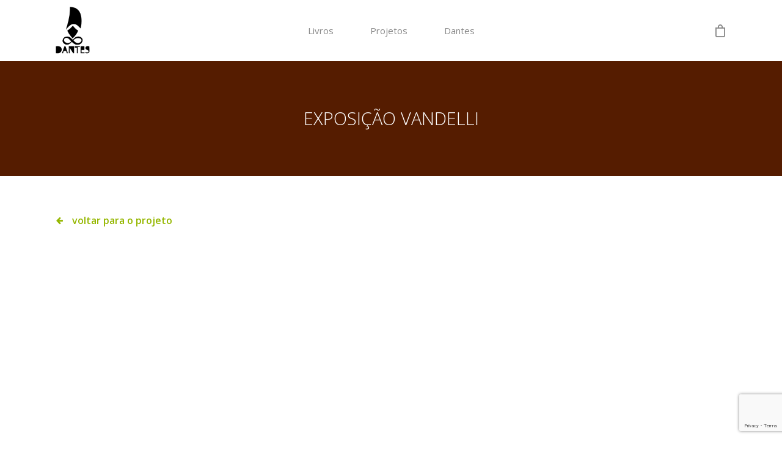

--- FILE ---
content_type: text/html; charset=UTF-8
request_url: https://dantes.com.br/vandelli-fotos/
body_size: 16489
content:
<!DOCTYPE html>

<html lang="pt-BR" class="no-js">
<head>
	
	<meta charset="UTF-8">
	
	<meta name="viewport" content="width=device-width, initial-scale=1, maximum-scale=1, user-scalable=0" /><title>Vandelli Fotos &#8211; Dantes</title>
<meta name='robots' content='max-image-preview:large' />
	<style>img:is([sizes="auto" i], [sizes^="auto," i]) { contain-intrinsic-size: 3000px 1500px }</style>
	
<script>
dataLayer = [{"title":"Vandelli Fotos","author":"wonderpus","wordcount":450,"logged_in":"false","page_id":261,"post_date":"2020-10-13 15:51:06","post_type":"page"}];
</script>
<!-- Google Tag Manager -->
<script>(function(w,d,s,l,i){w[l]=w[l]||[];w[l].push({'gtm.start':
new Date().getTime(),event:'gtm.js'});var f=d.getElementsByTagName(s)[0],
j=d.createElement(s),dl=l!='dataLayer'?'&l='+l:'';j.async=true;j.src=
'https://www.googletagmanager.com/gtm.js?id='+i+dl;f.parentNode.insertBefore(j,f);
})(window,document,'script','dataLayer','GTM-M72SSB2');</script>
<!-- End Google Tag Manager --><link rel='dns-prefetch' href='//fonts.googleapis.com' />
<link rel="alternate" type="application/rss+xml" title="Feed para Dantes &raquo;" href="https://dantes.com.br/feed/" />
<link rel="alternate" type="application/rss+xml" title="Feed de comentários para Dantes &raquo;" href="https://dantes.com.br/comments/feed/" />
<script type="text/javascript">
/* <![CDATA[ */
window._wpemojiSettings = {"baseUrl":"https:\/\/s.w.org\/images\/core\/emoji\/15.0.3\/72x72\/","ext":".png","svgUrl":"https:\/\/s.w.org\/images\/core\/emoji\/15.0.3\/svg\/","svgExt":".svg","source":{"concatemoji":"https:\/\/dantes.com.br\/wp-includes\/js\/wp-emoji-release.min.js?ver=6.7.4"}};
/*! This file is auto-generated */
!function(i,n){var o,s,e;function c(e){try{var t={supportTests:e,timestamp:(new Date).valueOf()};sessionStorage.setItem(o,JSON.stringify(t))}catch(e){}}function p(e,t,n){e.clearRect(0,0,e.canvas.width,e.canvas.height),e.fillText(t,0,0);var t=new Uint32Array(e.getImageData(0,0,e.canvas.width,e.canvas.height).data),r=(e.clearRect(0,0,e.canvas.width,e.canvas.height),e.fillText(n,0,0),new Uint32Array(e.getImageData(0,0,e.canvas.width,e.canvas.height).data));return t.every(function(e,t){return e===r[t]})}function u(e,t,n){switch(t){case"flag":return n(e,"\ud83c\udff3\ufe0f\u200d\u26a7\ufe0f","\ud83c\udff3\ufe0f\u200b\u26a7\ufe0f")?!1:!n(e,"\ud83c\uddfa\ud83c\uddf3","\ud83c\uddfa\u200b\ud83c\uddf3")&&!n(e,"\ud83c\udff4\udb40\udc67\udb40\udc62\udb40\udc65\udb40\udc6e\udb40\udc67\udb40\udc7f","\ud83c\udff4\u200b\udb40\udc67\u200b\udb40\udc62\u200b\udb40\udc65\u200b\udb40\udc6e\u200b\udb40\udc67\u200b\udb40\udc7f");case"emoji":return!n(e,"\ud83d\udc26\u200d\u2b1b","\ud83d\udc26\u200b\u2b1b")}return!1}function f(e,t,n){var r="undefined"!=typeof WorkerGlobalScope&&self instanceof WorkerGlobalScope?new OffscreenCanvas(300,150):i.createElement("canvas"),a=r.getContext("2d",{willReadFrequently:!0}),o=(a.textBaseline="top",a.font="600 32px Arial",{});return e.forEach(function(e){o[e]=t(a,e,n)}),o}function t(e){var t=i.createElement("script");t.src=e,t.defer=!0,i.head.appendChild(t)}"undefined"!=typeof Promise&&(o="wpEmojiSettingsSupports",s=["flag","emoji"],n.supports={everything:!0,everythingExceptFlag:!0},e=new Promise(function(e){i.addEventListener("DOMContentLoaded",e,{once:!0})}),new Promise(function(t){var n=function(){try{var e=JSON.parse(sessionStorage.getItem(o));if("object"==typeof e&&"number"==typeof e.timestamp&&(new Date).valueOf()<e.timestamp+604800&&"object"==typeof e.supportTests)return e.supportTests}catch(e){}return null}();if(!n){if("undefined"!=typeof Worker&&"undefined"!=typeof OffscreenCanvas&&"undefined"!=typeof URL&&URL.createObjectURL&&"undefined"!=typeof Blob)try{var e="postMessage("+f.toString()+"("+[JSON.stringify(s),u.toString(),p.toString()].join(",")+"));",r=new Blob([e],{type:"text/javascript"}),a=new Worker(URL.createObjectURL(r),{name:"wpTestEmojiSupports"});return void(a.onmessage=function(e){c(n=e.data),a.terminate(),t(n)})}catch(e){}c(n=f(s,u,p))}t(n)}).then(function(e){for(var t in e)n.supports[t]=e[t],n.supports.everything=n.supports.everything&&n.supports[t],"flag"!==t&&(n.supports.everythingExceptFlag=n.supports.everythingExceptFlag&&n.supports[t]);n.supports.everythingExceptFlag=n.supports.everythingExceptFlag&&!n.supports.flag,n.DOMReady=!1,n.readyCallback=function(){n.DOMReady=!0}}).then(function(){return e}).then(function(){var e;n.supports.everything||(n.readyCallback(),(e=n.source||{}).concatemoji?t(e.concatemoji):e.wpemoji&&e.twemoji&&(t(e.twemoji),t(e.wpemoji)))}))}((window,document),window._wpemojiSettings);
/* ]]> */
</script>
<style id='wp-emoji-styles-inline-css' type='text/css'>

	img.wp-smiley, img.emoji {
		display: inline !important;
		border: none !important;
		box-shadow: none !important;
		height: 1em !important;
		width: 1em !important;
		margin: 0 0.07em !important;
		vertical-align: -0.1em !important;
		background: none !important;
		padding: 0 !important;
	}
</style>
<link rel='stylesheet' id='wp-block-library-css' href='https://dantes.com.br/wp-includes/css/dist/block-library/style.min.css?ver=6.7.4' type='text/css' media='all' />
<link rel='stylesheet' id='wc-block-vendors-style-css' href='https://dantes.com.br/wp-content/plugins/woocommerce/packages/woocommerce-blocks/build/vendors-style.css?ver=3.6.0' type='text/css' media='all' />
<link rel='stylesheet' id='wc-block-style-css' href='https://dantes.com.br/wp-content/plugins/woocommerce/packages/woocommerce-blocks/build/style.css?ver=3.6.0' type='text/css' media='all' />
<style id='classic-theme-styles-inline-css' type='text/css'>
/*! This file is auto-generated */
.wp-block-button__link{color:#fff;background-color:#32373c;border-radius:9999px;box-shadow:none;text-decoration:none;padding:calc(.667em + 2px) calc(1.333em + 2px);font-size:1.125em}.wp-block-file__button{background:#32373c;color:#fff;text-decoration:none}
</style>
<style id='global-styles-inline-css' type='text/css'>
:root{--wp--preset--aspect-ratio--square: 1;--wp--preset--aspect-ratio--4-3: 4/3;--wp--preset--aspect-ratio--3-4: 3/4;--wp--preset--aspect-ratio--3-2: 3/2;--wp--preset--aspect-ratio--2-3: 2/3;--wp--preset--aspect-ratio--16-9: 16/9;--wp--preset--aspect-ratio--9-16: 9/16;--wp--preset--color--black: #000000;--wp--preset--color--cyan-bluish-gray: #abb8c3;--wp--preset--color--white: #ffffff;--wp--preset--color--pale-pink: #f78da7;--wp--preset--color--vivid-red: #cf2e2e;--wp--preset--color--luminous-vivid-orange: #ff6900;--wp--preset--color--luminous-vivid-amber: #fcb900;--wp--preset--color--light-green-cyan: #7bdcb5;--wp--preset--color--vivid-green-cyan: #00d084;--wp--preset--color--pale-cyan-blue: #8ed1fc;--wp--preset--color--vivid-cyan-blue: #0693e3;--wp--preset--color--vivid-purple: #9b51e0;--wp--preset--gradient--vivid-cyan-blue-to-vivid-purple: linear-gradient(135deg,rgba(6,147,227,1) 0%,rgb(155,81,224) 100%);--wp--preset--gradient--light-green-cyan-to-vivid-green-cyan: linear-gradient(135deg,rgb(122,220,180) 0%,rgb(0,208,130) 100%);--wp--preset--gradient--luminous-vivid-amber-to-luminous-vivid-orange: linear-gradient(135deg,rgba(252,185,0,1) 0%,rgba(255,105,0,1) 100%);--wp--preset--gradient--luminous-vivid-orange-to-vivid-red: linear-gradient(135deg,rgba(255,105,0,1) 0%,rgb(207,46,46) 100%);--wp--preset--gradient--very-light-gray-to-cyan-bluish-gray: linear-gradient(135deg,rgb(238,238,238) 0%,rgb(169,184,195) 100%);--wp--preset--gradient--cool-to-warm-spectrum: linear-gradient(135deg,rgb(74,234,220) 0%,rgb(151,120,209) 20%,rgb(207,42,186) 40%,rgb(238,44,130) 60%,rgb(251,105,98) 80%,rgb(254,248,76) 100%);--wp--preset--gradient--blush-light-purple: linear-gradient(135deg,rgb(255,206,236) 0%,rgb(152,150,240) 100%);--wp--preset--gradient--blush-bordeaux: linear-gradient(135deg,rgb(254,205,165) 0%,rgb(254,45,45) 50%,rgb(107,0,62) 100%);--wp--preset--gradient--luminous-dusk: linear-gradient(135deg,rgb(255,203,112) 0%,rgb(199,81,192) 50%,rgb(65,88,208) 100%);--wp--preset--gradient--pale-ocean: linear-gradient(135deg,rgb(255,245,203) 0%,rgb(182,227,212) 50%,rgb(51,167,181) 100%);--wp--preset--gradient--electric-grass: linear-gradient(135deg,rgb(202,248,128) 0%,rgb(113,206,126) 100%);--wp--preset--gradient--midnight: linear-gradient(135deg,rgb(2,3,129) 0%,rgb(40,116,252) 100%);--wp--preset--font-size--small: 13px;--wp--preset--font-size--medium: 20px;--wp--preset--font-size--large: 36px;--wp--preset--font-size--x-large: 42px;--wp--preset--spacing--20: 0.44rem;--wp--preset--spacing--30: 0.67rem;--wp--preset--spacing--40: 1rem;--wp--preset--spacing--50: 1.5rem;--wp--preset--spacing--60: 2.25rem;--wp--preset--spacing--70: 3.38rem;--wp--preset--spacing--80: 5.06rem;--wp--preset--shadow--natural: 6px 6px 9px rgba(0, 0, 0, 0.2);--wp--preset--shadow--deep: 12px 12px 50px rgba(0, 0, 0, 0.4);--wp--preset--shadow--sharp: 6px 6px 0px rgba(0, 0, 0, 0.2);--wp--preset--shadow--outlined: 6px 6px 0px -3px rgba(255, 255, 255, 1), 6px 6px rgba(0, 0, 0, 1);--wp--preset--shadow--crisp: 6px 6px 0px rgba(0, 0, 0, 1);}:where(.is-layout-flex){gap: 0.5em;}:where(.is-layout-grid){gap: 0.5em;}body .is-layout-flex{display: flex;}.is-layout-flex{flex-wrap: wrap;align-items: center;}.is-layout-flex > :is(*, div){margin: 0;}body .is-layout-grid{display: grid;}.is-layout-grid > :is(*, div){margin: 0;}:where(.wp-block-columns.is-layout-flex){gap: 2em;}:where(.wp-block-columns.is-layout-grid){gap: 2em;}:where(.wp-block-post-template.is-layout-flex){gap: 1.25em;}:where(.wp-block-post-template.is-layout-grid){gap: 1.25em;}.has-black-color{color: var(--wp--preset--color--black) !important;}.has-cyan-bluish-gray-color{color: var(--wp--preset--color--cyan-bluish-gray) !important;}.has-white-color{color: var(--wp--preset--color--white) !important;}.has-pale-pink-color{color: var(--wp--preset--color--pale-pink) !important;}.has-vivid-red-color{color: var(--wp--preset--color--vivid-red) !important;}.has-luminous-vivid-orange-color{color: var(--wp--preset--color--luminous-vivid-orange) !important;}.has-luminous-vivid-amber-color{color: var(--wp--preset--color--luminous-vivid-amber) !important;}.has-light-green-cyan-color{color: var(--wp--preset--color--light-green-cyan) !important;}.has-vivid-green-cyan-color{color: var(--wp--preset--color--vivid-green-cyan) !important;}.has-pale-cyan-blue-color{color: var(--wp--preset--color--pale-cyan-blue) !important;}.has-vivid-cyan-blue-color{color: var(--wp--preset--color--vivid-cyan-blue) !important;}.has-vivid-purple-color{color: var(--wp--preset--color--vivid-purple) !important;}.has-black-background-color{background-color: var(--wp--preset--color--black) !important;}.has-cyan-bluish-gray-background-color{background-color: var(--wp--preset--color--cyan-bluish-gray) !important;}.has-white-background-color{background-color: var(--wp--preset--color--white) !important;}.has-pale-pink-background-color{background-color: var(--wp--preset--color--pale-pink) !important;}.has-vivid-red-background-color{background-color: var(--wp--preset--color--vivid-red) !important;}.has-luminous-vivid-orange-background-color{background-color: var(--wp--preset--color--luminous-vivid-orange) !important;}.has-luminous-vivid-amber-background-color{background-color: var(--wp--preset--color--luminous-vivid-amber) !important;}.has-light-green-cyan-background-color{background-color: var(--wp--preset--color--light-green-cyan) !important;}.has-vivid-green-cyan-background-color{background-color: var(--wp--preset--color--vivid-green-cyan) !important;}.has-pale-cyan-blue-background-color{background-color: var(--wp--preset--color--pale-cyan-blue) !important;}.has-vivid-cyan-blue-background-color{background-color: var(--wp--preset--color--vivid-cyan-blue) !important;}.has-vivid-purple-background-color{background-color: var(--wp--preset--color--vivid-purple) !important;}.has-black-border-color{border-color: var(--wp--preset--color--black) !important;}.has-cyan-bluish-gray-border-color{border-color: var(--wp--preset--color--cyan-bluish-gray) !important;}.has-white-border-color{border-color: var(--wp--preset--color--white) !important;}.has-pale-pink-border-color{border-color: var(--wp--preset--color--pale-pink) !important;}.has-vivid-red-border-color{border-color: var(--wp--preset--color--vivid-red) !important;}.has-luminous-vivid-orange-border-color{border-color: var(--wp--preset--color--luminous-vivid-orange) !important;}.has-luminous-vivid-amber-border-color{border-color: var(--wp--preset--color--luminous-vivid-amber) !important;}.has-light-green-cyan-border-color{border-color: var(--wp--preset--color--light-green-cyan) !important;}.has-vivid-green-cyan-border-color{border-color: var(--wp--preset--color--vivid-green-cyan) !important;}.has-pale-cyan-blue-border-color{border-color: var(--wp--preset--color--pale-cyan-blue) !important;}.has-vivid-cyan-blue-border-color{border-color: var(--wp--preset--color--vivid-cyan-blue) !important;}.has-vivid-purple-border-color{border-color: var(--wp--preset--color--vivid-purple) !important;}.has-vivid-cyan-blue-to-vivid-purple-gradient-background{background: var(--wp--preset--gradient--vivid-cyan-blue-to-vivid-purple) !important;}.has-light-green-cyan-to-vivid-green-cyan-gradient-background{background: var(--wp--preset--gradient--light-green-cyan-to-vivid-green-cyan) !important;}.has-luminous-vivid-amber-to-luminous-vivid-orange-gradient-background{background: var(--wp--preset--gradient--luminous-vivid-amber-to-luminous-vivid-orange) !important;}.has-luminous-vivid-orange-to-vivid-red-gradient-background{background: var(--wp--preset--gradient--luminous-vivid-orange-to-vivid-red) !important;}.has-very-light-gray-to-cyan-bluish-gray-gradient-background{background: var(--wp--preset--gradient--very-light-gray-to-cyan-bluish-gray) !important;}.has-cool-to-warm-spectrum-gradient-background{background: var(--wp--preset--gradient--cool-to-warm-spectrum) !important;}.has-blush-light-purple-gradient-background{background: var(--wp--preset--gradient--blush-light-purple) !important;}.has-blush-bordeaux-gradient-background{background: var(--wp--preset--gradient--blush-bordeaux) !important;}.has-luminous-dusk-gradient-background{background: var(--wp--preset--gradient--luminous-dusk) !important;}.has-pale-ocean-gradient-background{background: var(--wp--preset--gradient--pale-ocean) !important;}.has-electric-grass-gradient-background{background: var(--wp--preset--gradient--electric-grass) !important;}.has-midnight-gradient-background{background: var(--wp--preset--gradient--midnight) !important;}.has-small-font-size{font-size: var(--wp--preset--font-size--small) !important;}.has-medium-font-size{font-size: var(--wp--preset--font-size--medium) !important;}.has-large-font-size{font-size: var(--wp--preset--font-size--large) !important;}.has-x-large-font-size{font-size: var(--wp--preset--font-size--x-large) !important;}
:where(.wp-block-post-template.is-layout-flex){gap: 1.25em;}:where(.wp-block-post-template.is-layout-grid){gap: 1.25em;}
:where(.wp-block-columns.is-layout-flex){gap: 2em;}:where(.wp-block-columns.is-layout-grid){gap: 2em;}
:root :where(.wp-block-pullquote){font-size: 1.5em;line-height: 1.6;}
</style>
<link rel='stylesheet' id='contact-form-7-css' href='https://dantes.com.br/wp-content/plugins/contact-form-7/includes/css/styles.css?ver=6.0.4' type='text/css' media='all' />
<link rel='stylesheet' id='nectar-portfolio-css' href='https://dantes.com.br/wp-content/plugins/salient-portfolio/css/portfolio.css?ver=1.6' type='text/css' media='all' />
<link rel='stylesheet' id='salient-social-css' href='https://dantes.com.br/wp-content/plugins/salient-social/css/style.css?ver=1.1' type='text/css' media='all' />
<style id='salient-social-inline-css' type='text/css'>

  .sharing-default-minimal .nectar-love.loved,
  body .nectar-social[data-color-override="override"].fixed > a:before, 
  body .nectar-social[data-color-override="override"].fixed .nectar-social-inner a,
  .sharing-default-minimal .nectar-social[data-color-override="override"] .nectar-social-inner a:hover {
    background-color: #95b700;
  }
  .nectar-social.hover .nectar-love.loved,
  .nectar-social.hover > .nectar-love-button a:hover,
  .nectar-social[data-color-override="override"].hover > div a:hover,
  #single-below-header .nectar-social[data-color-override="override"].hover > div a:hover,
  .nectar-social[data-color-override="override"].hover .share-btn:hover,
  .sharing-default-minimal .nectar-social[data-color-override="override"] .nectar-social-inner a {
    border-color: #95b700;
  }
  #single-below-header .nectar-social.hover .nectar-love.loved i,
  #single-below-header .nectar-social.hover[data-color-override="override"] a:hover,
  #single-below-header .nectar-social.hover[data-color-override="override"] a:hover i,
  #single-below-header .nectar-social.hover .nectar-love-button a:hover i,
  .nectar-love:hover i,
  .hover .nectar-love:hover .total_loves,
  .nectar-love.loved i,
  .nectar-social.hover .nectar-love.loved .total_loves,
  .nectar-social.hover .share-btn:hover, 
  .nectar-social[data-color-override="override"].hover .nectar-social-inner a:hover,
  .nectar-social[data-color-override="override"].hover > div:hover span,
  .sharing-default-minimal .nectar-social[data-color-override="override"] .nectar-social-inner a:not(:hover) i,
  .sharing-default-minimal .nectar-social[data-color-override="override"] .nectar-social-inner a:not(:hover) {
    color: #95b700;
  }
</style>
<link rel='stylesheet' id='woocommerce-layout-css' href='https://dantes.com.br/wp-content/plugins/woocommerce/assets/css/woocommerce-layout.css?ver=4.7.4' type='text/css' media='all' />
<link rel='stylesheet' id='woocommerce-smallscreen-css' href='https://dantes.com.br/wp-content/plugins/woocommerce/assets/css/woocommerce-smallscreen.css?ver=4.7.4' type='text/css' media='only screen and (max-width: 768px)' />
<link rel='stylesheet' id='woocommerce-general-css' href='https://dantes.com.br/wp-content/plugins/woocommerce/assets/css/woocommerce.css?ver=4.7.4' type='text/css' media='all' />
<style id='woocommerce-inline-inline-css' type='text/css'>
.woocommerce form .form-row .required { visibility: visible; }
</style>
<link rel='stylesheet' id='font-awesome-css' href='https://dantes.com.br/wp-content/themes/salient/css/font-awesome.min.css?ver=4.6.4' type='text/css' media='all' />
<link rel='stylesheet' id='salient-grid-system-css' href='https://dantes.com.br/wp-content/themes/salient/css/grid-system.css?ver=12.1.3' type='text/css' media='all' />
<link rel='stylesheet' id='main-styles-css' href='https://dantes.com.br/wp-content/themes/salient/css/style.css?ver=12.1.3' type='text/css' media='all' />
<style id='main-styles-inline-css' type='text/css'>
html body[data-header-resize="1"] .container-wrap, html body[data-header-resize="0"] .container-wrap, body[data-header-format="left-header"][data-header-resize="0"] .container-wrap { padding-top: 0; }
</style>
<link rel='stylesheet' id='fancyBox-css' href='https://dantes.com.br/wp-content/themes/salient/css/plugins/jquery.fancybox.css?ver=3.3.1' type='text/css' media='all' />
<link rel='stylesheet' id='nectar_default_font_open_sans-css' href='https://fonts.googleapis.com/css?family=Open+Sans%3A300%2C400%2C600%2C700&#038;subset=latin%2Clatin-ext' type='text/css' media='all' />
<link rel='stylesheet' id='responsive-css' href='https://dantes.com.br/wp-content/themes/salient/css/responsive.css?ver=12.1.3' type='text/css' media='all' />
<link rel='stylesheet' id='woocommerce-css' href='https://dantes.com.br/wp-content/themes/salient/css/woocommerce.css?ver=12.1.3' type='text/css' media='all' />
<link rel='stylesheet' id='skin-material-css' href='https://dantes.com.br/wp-content/themes/salient/css/skin-material.css?ver=12.1.3' type='text/css' media='all' />
<style id='akismet-widget-style-inline-css' type='text/css'>

			.a-stats {
				--akismet-color-mid-green: #357b49;
				--akismet-color-white: #fff;
				--akismet-color-light-grey: #f6f7f7;

				max-width: 350px;
				width: auto;
			}

			.a-stats * {
				all: unset;
				box-sizing: border-box;
			}

			.a-stats strong {
				font-weight: 600;
			}

			.a-stats a.a-stats__link,
			.a-stats a.a-stats__link:visited,
			.a-stats a.a-stats__link:active {
				background: var(--akismet-color-mid-green);
				border: none;
				box-shadow: none;
				border-radius: 8px;
				color: var(--akismet-color-white);
				cursor: pointer;
				display: block;
				font-family: -apple-system, BlinkMacSystemFont, 'Segoe UI', 'Roboto', 'Oxygen-Sans', 'Ubuntu', 'Cantarell', 'Helvetica Neue', sans-serif;
				font-weight: 500;
				padding: 12px;
				text-align: center;
				text-decoration: none;
				transition: all 0.2s ease;
			}

			/* Extra specificity to deal with TwentyTwentyOne focus style */
			.widget .a-stats a.a-stats__link:focus {
				background: var(--akismet-color-mid-green);
				color: var(--akismet-color-white);
				text-decoration: none;
			}

			.a-stats a.a-stats__link:hover {
				filter: brightness(110%);
				box-shadow: 0 4px 12px rgba(0, 0, 0, 0.06), 0 0 2px rgba(0, 0, 0, 0.16);
			}

			.a-stats .count {
				color: var(--akismet-color-white);
				display: block;
				font-size: 1.5em;
				line-height: 1.4;
				padding: 0 13px;
				white-space: nowrap;
			}
		
</style>
<link rel='stylesheet' id='js_composer_front-css' href='https://dantes.com.br/wp-content/plugins/js_composer_salient/assets/css/js_composer.min.css?ver=6.4.1' type='text/css' media='all' />
<link rel='stylesheet' id='dynamic-css-css' href='https://dantes.com.br/wp-content/themes/salient/css/salient-dynamic-styles.css?ver=66816' type='text/css' media='all' />
<style id='dynamic-css-inline-css' type='text/css'>
@media only screen and (min-width:1000px){body #ajax-content-wrap.no-scroll{min-height:calc(100vh - 100px);height:calc(100vh - 100px)!important;}}@media only screen and (min-width:1000px){#page-header-wrap.fullscreen-header,#page-header-wrap.fullscreen-header #page-header-bg,html:not(.nectar-box-roll-loaded) .nectar-box-roll > #page-header-bg.fullscreen-header,.nectar_fullscreen_zoom_recent_projects,#nectar_fullscreen_rows:not(.afterLoaded) > div{height:calc(100vh - 99px);}.wpb_row.vc_row-o-full-height.top-level,.wpb_row.vc_row-o-full-height.top-level > .col.span_12{min-height:calc(100vh - 99px);}html:not(.nectar-box-roll-loaded) .nectar-box-roll > #page-header-bg.fullscreen-header{top:100px;}.nectar-slider-wrap[data-fullscreen="true"]:not(.loaded),.nectar-slider-wrap[data-fullscreen="true"]:not(.loaded) .swiper-container{height:calc(100vh - 98px)!important;}.admin-bar .nectar-slider-wrap[data-fullscreen="true"]:not(.loaded),.admin-bar .nectar-slider-wrap[data-fullscreen="true"]:not(.loaded) .swiper-container{height:calc(100vh - 98px - 32px)!important;}}#nectar_fullscreen_rows{background-color:;}.post-type-archive-product.woocommerce .container-wrap,.tax-product_cat.woocommerce .container-wrap{background-color:#f6f6f6;}.woocommerce.single-product #single-meta{position:relative!important;top:0!important;margin:0;left:8px;height:auto;}.woocommerce.single-product #single-meta:after{display:block;content:" ";clear:both;height:1px;}.woocommerce ul.products li.product.material,.woocommerce-page ul.products li.product.material{background-color:#ffffff;}.woocommerce ul.products li.product.minimal .product-wrap,.woocommerce ul.products li.product.minimal .background-color-expand,.woocommerce-page ul.products li.product.minimal .product-wrap,.woocommerce-page ul.products li.product.minimal .background-color-expand{background-color:#ffffff;}
/* Esconder portfolio botttom navigation */
.bottom_controls {
    display: none !important;
}

/* Esconder portfolio botttom navigation */
#portfolio-nav {
    display: none !important;
}

 /* Tirar o parcelamento  */
 .p-woo-pagseguro-price {display: none !important;}
 
  /* Ocultar sidebar */
.single-product .container-wrap .container #sidebar { display:none !important; }

/* Ajustes finalizar compra */
#billing_country_field,
#shipping_country_field,
#pagseguro-card-holder-name-field label small,
#pagseguro-card-expiry-field label small,
#pagseguro-card-installments-field label small,
.payment_methods .payment_method_pagseguro p:first-child
{ display: none !important;}

#pagseguro-card-holder-name-field { display: block !important; }

.payment_box.payment_method_pagseguro {
    margin: 0 !important;
    padding: 0 !important;
}

.wc_payment_methods.payment_methods.methods {
    background-color: #f2f2f2 !important;
}

/* Retirar ordenação */
.nectar-shop-header .woocommerce-ordering 
{ display: none !important; }

/* Retirar ordenação 2 */
.woocommerce-result-count
{ display: none !important; }

 /* Remover Produtos Relacionados */
 .related.products {
  display: none;
}
</style>
<link rel='stylesheet' id='redux-google-fonts-salient_redux-css' href='https://fonts.googleapis.com/css?family=Open+Sans%3A400%2C300%7CCrimson+Text%3A400%2C700&#038;subset=latin&#038;ver=1717028478' type='text/css' media='all' />
<script type="text/javascript" src="https://dantes.com.br/wp-includes/js/jquery/jquery.min.js?ver=3.7.1" id="jquery-core-js"></script>
<script type="text/javascript" src="https://dantes.com.br/wp-includes/js/jquery/jquery-migrate.min.js?ver=3.4.1" id="jquery-migrate-js"></script>
<script type="text/javascript" src="https://dantes.com.br/wp-content/plugins/woocommerce/assets/js/jquery-blockui/jquery.blockUI.min.js?ver=2.70" id="jquery-blockui-js"></script>
<script type="text/javascript" id="wc-add-to-cart-js-extra">
/* <![CDATA[ */
var wc_add_to_cart_params = {"ajax_url":"\/wp-admin\/admin-ajax.php","wc_ajax_url":"\/?wc-ajax=%%endpoint%%","i18n_view_cart":"View cart","cart_url":"https:\/\/dantes.com.br\/carrinho\/","is_cart":"","cart_redirect_after_add":"no"};
/* ]]> */
</script>
<script type="text/javascript" src="https://dantes.com.br/wp-content/plugins/woocommerce/assets/js/frontend/add-to-cart.min.js?ver=4.7.4" id="wc-add-to-cart-js"></script>
<script type="text/javascript" src="https://dantes.com.br/wp-content/plugins/js_composer_salient/assets/js/vendors/woocommerce-add-to-cart.js?ver=6.4.1" id="vc_woocommerce-add-to-cart-js-js"></script>
<link rel="https://api.w.org/" href="https://dantes.com.br/wp-json/" /><link rel="alternate" title="JSON" type="application/json" href="https://dantes.com.br/wp-json/wp/v2/pages/261" /><link rel="EditURI" type="application/rsd+xml" title="RSD" href="https://dantes.com.br/xmlrpc.php?rsd" />
<meta name="generator" content="WordPress 6.7.4" />
<meta name="generator" content="WooCommerce 4.7.4" />
<link rel="canonical" href="https://dantes.com.br/vandelli-fotos/" />
<link rel='shortlink' href='https://dantes.com.br/?p=261' />
<link rel="alternate" title="oEmbed (JSON)" type="application/json+oembed" href="https://dantes.com.br/wp-json/oembed/1.0/embed?url=https%3A%2F%2Fdantes.com.br%2Fvandelli-fotos%2F" />
<link rel="alternate" title="oEmbed (XML)" type="text/xml+oembed" href="https://dantes.com.br/wp-json/oembed/1.0/embed?url=https%3A%2F%2Fdantes.com.br%2Fvandelli-fotos%2F&#038;format=xml" />
<script type="text/javascript"> var root = document.getElementsByTagName( "html" )[0]; root.setAttribute( "class", "js" ); </script>	<noscript><style>.woocommerce-product-gallery{ opacity: 1 !important; }</style></noscript>
	<style type="text/css">.recentcomments a{display:inline !important;padding:0 !important;margin:0 !important;}</style><meta name="generator" content="Powered by WPBakery Page Builder - drag and drop page builder for WordPress."/>
<link rel="icon" href="https://dantes.com.br/wp-content/uploads/2020/09/cropped-fav-dantes-32x32.png" sizes="32x32" />
<link rel="icon" href="https://dantes.com.br/wp-content/uploads/2020/09/cropped-fav-dantes-192x192.png" sizes="192x192" />
<link rel="apple-touch-icon" href="https://dantes.com.br/wp-content/uploads/2020/09/cropped-fav-dantes-180x180.png" />
<meta name="msapplication-TileImage" content="https://dantes.com.br/wp-content/uploads/2020/09/cropped-fav-dantes-270x270.png" />
<noscript><style> .wpb_animate_when_almost_visible { opacity: 1; }</style></noscript>	
</head>


<body class="page-template-default page page-id-261 theme-salient woocommerce-no-js material wpb-js-composer js-comp-ver-6.4.1 vc_responsive" data-footer-reveal="false" data-footer-reveal-shadow="none" data-header-format="centered-menu" data-body-border="off" data-boxed-style="" data-header-breakpoint="1000" data-dropdown-style="minimal" data-cae="easeOutCubic" data-cad="750" data-megamenu-width="contained" data-aie="none" data-ls="fancybox" data-apte="standard" data-hhun="0" data-fancy-form-rcs="default" data-form-style="default" data-form-submit="regular" data-is="minimal" data-button-style="slightly_rounded" data-user-account-button="false" data-flex-cols="true" data-col-gap="default" data-header-inherit-rc="false" data-header-search="false" data-animated-anchors="true" data-ajax-transitions="false" data-full-width-header="false" data-slide-out-widget-area="true" data-slide-out-widget-area-style="slide-out-from-right" data-user-set-ocm="off" data-loading-animation="none" data-bg-header="false" data-responsive="1" data-ext-responsive="true" data-header-resize="0" data-header-color="custom" data-transparent-header="false" data-cart="true" data-remove-m-parallax="" data-remove-m-video-bgs="1" data-m-animate="0" data-force-header-trans-color="light" data-smooth-scrolling="0" data-permanent-transparent="false" >
	
	<script type="text/javascript"> if(navigator.userAgent.match(/(Android|iPod|iPhone|iPad|BlackBerry|IEMobile|Opera Mini)/)) { document.body.className += " using-mobile-browser "; } </script><div class="ocm-effect-wrap"><div class="ocm-effect-wrap-inner">	
	<div id="header-space"  data-header-mobile-fixed='1'></div> 
	
		
	<div id="header-outer" data-has-menu="true" data-has-buttons="yes" data-header-button_style="default" data-using-pr-menu="false" data-mobile-fixed="1" data-ptnm="false" data-lhe="default" data-user-set-bg="#ffffff" data-format="centered-menu" data-permanent-transparent="false" data-megamenu-rt="0" data-remove-fixed="0" data-header-resize="0" data-cart="true" data-transparency-option="0" data-box-shadow="large" data-shrink-num="6" data-using-secondary="0" data-using-logo="1" data-logo-height="80" data-m-logo-height="70" data-padding="10" data-full-width="false" data-condense="false" >
		
		
<div id="search-outer" class="nectar">
	<div id="search">
		<div class="container">
			 <div id="search-box">
				 <div class="inner-wrap">
					 <div class="col span_12">
						  <form role="search" action="https://dantes.com.br/" method="GET">
														 <input type="text" name="s"  value="" placeholder="Search" /> 
							 								
						<span>Hit enter to search or ESC to close</span>						</form>
					</div><!--/span_12-->
				</div><!--/inner-wrap-->
			 </div><!--/search-box-->
			 <div id="close"><a href="#">
				<span class="close-wrap"> <span class="close-line close-line1"></span> <span class="close-line close-line2"></span> </span>				 </a></div>
		 </div><!--/container-->
	</div><!--/search-->
</div><!--/search-outer-->

<header id="top">
	<div class="container">
		<div class="row">
			<div class="col span_3">
				<a id="logo" href="https://dantes.com.br" data-supplied-ml-starting-dark="false" data-supplied-ml-starting="false" data-supplied-ml="false" >
					<img class="stnd default-logo dark-version" alt="Dantes" src="https://dantes.com.br/wp-content/uploads/2020/09/dantes-logo.png" srcset="https://dantes.com.br/wp-content/uploads/2020/09/dantes-logo.png 1x, https://dantes.com.br/wp-content/uploads/2020/09/dantes-logo-retina.png 2x" /> 
				</a>
				
							</div><!--/span_3-->
			
			<div class="col span_9 col_last">
										
						<a id="mobile-cart-link" href="https://dantes.com.br/carrinho/"><i class="icon-salient-cart"></i><div class="cart-wrap"><span>0 </span></div></a>
											<div class="slide-out-widget-area-toggle mobile-icon slide-out-from-right" data-custom-color="false" data-icon-animation="simple-transform">
						<div> <a href="#sidewidgetarea" aria-label="Navigation Menu" aria-expanded="false" class="closed">
							<span aria-hidden="true"> <i class="lines-button x2"> <i class="lines"></i> </i> </span>
						</a></div> 
					</div>
								
									
					<nav>
						
						<ul class="sf-menu">	
							<li id="menu-item-12" class="menu-item menu-item-type-custom menu-item-object-custom menu-item-12"><a href="/loja-dantes">Livros</a></li>
<li id="menu-item-313" class="menu-item menu-item-type-post_type menu-item-object-page menu-item-313"><a href="https://dantes.com.br/projetos/">Projetos</a></li>
<li id="menu-item-1118" class="menu-item menu-item-type-post_type menu-item-object-page menu-item-1118"><a href="https://dantes.com.br/sobre/">Dantes</a></li>
						</ul>
						

													<ul class="buttons sf-menu" data-user-set-ocm="off">
								
								<li id="social-in-menu" class="button_social_group"></li><li class="nectar-woo-cart">				
			<div class="cart-outer" data-user-set-ocm="off" data-cart-style="dropdown">
				<div class="cart-menu-wrap">
					<div class="cart-menu">
						<a class="cart-contents" href="https://dantes.com.br/carrinho/"><div class="cart-icon-wrap"><i class="icon-salient-cart"></i> <div class="cart-wrap"><span>0 </span></div> </div></a>
					</div>
				</div>
				
				<div class="cart-notification">
					<span class="item-name"></span> foi adicionado ao carrinho.				</div>
				
				<div class="widget woocommerce widget_shopping_cart"><h2 class="widgettitle">Cart</h2><div class="widget_shopping_cart_content"></div></div>					
			</div>
				
			</li>								
							</ul>
												
					</nav>
					
					<div class="logo-spacing" data-using-image="true"><img class="hidden-logo" alt="Dantes" src="https://dantes.com.br/wp-content/uploads/2020/09/dantes-logo.png" /></div>					
				</div><!--/span_9-->
				
								
			</div><!--/row-->
					</div><!--/container-->
	</header>
		
	</div>
	
		
	<div id="ajax-content-wrap">
		
		
<div class="container-wrap">
	<div class="container main-content">
		<div class="row">
			
			
		<div id="fws_697cccce0712b"  data-column-margin="default" data-midnight="light"  class="wpb_row vc_row-fluid vc_row top-level full-width-section standard_section "  style="padding-top: 80px; padding-bottom: 80px; "><div class="row-bg-wrap" data-bg-animation="none" data-bg-overlay="false"><div class="inner-wrap"><div class="row-bg using-bg-color"  style="background-color: #551c00; "></div></div><div class="row-bg-overlay" ></div></div><div class="row_col_wrap_12 col span_12 light left">
	<div  class="vc_col-sm-12 wpb_column column_container vc_column_container col centered-text no-extra-padding inherit_tablet inherit_phone "  data-t-w-inherits="default" data-bg-cover="" data-padding-pos="all" data-has-bg-color="false" data-bg-color="" data-bg-opacity="1" data-hover-bg="" data-hover-bg-opacity="1" data-animation="" data-delay="0" >
		<div class="vc_column-inner" ><div class="column-bg-overlay-wrap" data-bg-animation="none"><div class="column-bg-overlay"></div></div>
			<div class="wpb_wrapper">
				
<div class="wpb_text_column wpb_content_element " >
	<div class="wpb_wrapper">
		<h2>Exposição Vandelli</h2>
	</div>
</div>




			</div> 
		</div>
	</div> 
</div></div>
		<div id="fws_697cccce07537"  data-column-margin="default" data-midnight="dark"  class="wpb_row vc_row-fluid vc_row standard_section "  style="padding-top: 60px; padding-bottom: 30px; "><div class="row-bg-wrap" data-bg-animation="none" data-bg-overlay="false"><div class="inner-wrap"><div class="row-bg"  style=""></div></div><div class="row-bg-overlay" ></div></div><div class="row_col_wrap_12 col span_12 dark left">
	<div  class="vc_col-sm-12 wpb_column column_container vc_column_container col no-extra-padding inherit_tablet inherit_phone "  data-t-w-inherits="default" data-bg-cover="" data-padding-pos="all" data-has-bg-color="false" data-bg-color="" data-bg-opacity="1" data-hover-bg="" data-hover-bg-opacity="1" data-animation="" data-delay="0" >
		<div class="vc_column-inner" ><div class="column-bg-overlay-wrap" data-bg-animation="none"><div class="column-bg-overlay"></div></div>
			<div class="wpb_wrapper">
				
<div class="wpb_text_column wpb_content_element " >
	<div class="wpb_wrapper">
		<h5><a href="/projetos/exposicao-vandelli"><i class="icon-tiny fa fa-arrow-left accent-color"></i>  voltar para o projeto</a></h5>
	</div>
</div>




			</div> 
		</div>
	</div> 
</div></div>
		<div id="fws_697cccce077b4"  data-column-margin="default" data-midnight="dark"  class="wpb_row vc_row-fluid vc_row standard_section "  style="padding-top: 0px; padding-bottom: 0px; "><div class="row-bg-wrap" data-bg-animation="none" data-bg-overlay="false"><div class="inner-wrap"><div class="row-bg"  style=""></div></div><div class="row-bg-overlay" ></div></div><div class="row_col_wrap_12 col span_12 dark left">
	<div  class="vc_col-sm-12 wpb_column column_container vc_column_container col no-extra-padding inherit_tablet inherit_phone "  data-t-w-inherits="default" data-bg-cover="" data-padding-pos="all" data-has-bg-color="false" data-bg-color="" data-bg-opacity="1" data-hover-bg="" data-hover-bg-opacity="1" data-animation="" data-delay="0" >
		<div class="vc_column-inner" ><div class="column-bg-overlay-wrap" data-bg-animation="none"><div class="column-bg-overlay"></div></div>
			<div class="wpb_wrapper">
				
	<div class="wpb_gallery wpb_content_element clearfix">
		<div class="wpb_wrapper"><div class="wpb_gallery_slidesimage_grid" data-onclick="link_image" data-interval="5">

	<div class="portfolio-wrap ">
			
			<span class="portfolio-loading"></span>

			<div class="row portfolio-items no-masonry " data-starting-filter="" data-gutter="default" data-masonry-type="default" data-bypass-cropping=""  data-ps="5" data-categories-to-show="" data-col-num="cols-4">
				
			
		
	
							<div class="col span_3  element" data-project-cat="" data-default-color="true" data-title-color="" data-subtitle-color="">

							<div class="inner-wrap animated" data-animation="none">

														
							<div class="work-item style-3-alt">
								
								<img fetchpriority="high" decoding="async" class="skip-lazy " src="https://dantes.com.br/wp-content/uploads/2020/10/IMG_9634-300x300.jpg" width="300" height="300" alt="IMG_9634" title="IMG_9634" />				
								<div class="work-info-bg"></div>
								<div class="work-info">
    				
									<div class="vert-center">
																																								</div><!--/vert-center-->
									
																	   			 <a href="https://dantes.com.br/wp-content/uploads/2020/10/IMG_9634.jpg" class="pretty_photo"></a>
								   		
								   										
								</div>
							</div><!--work-item-->
							
						

						</div></div> 
						
							<div class="col span_3  element" data-project-cat="" data-default-color="true" data-title-color="" data-subtitle-color="">

							<div class="inner-wrap animated" data-animation="none">

														
							<div class="work-item style-3-alt">
								
								<img decoding="async" class="skip-lazy " src="https://dantes.com.br/wp-content/uploads/2020/10/IMG_9638-300x300.jpg" width="300" height="300" alt="IMG_9638" title="IMG_9638" />				
								<div class="work-info-bg"></div>
								<div class="work-info">
    				
									<div class="vert-center">
																																								</div><!--/vert-center-->
									
																	   			 <a href="https://dantes.com.br/wp-content/uploads/2020/10/IMG_9638.jpg" class="pretty_photo"></a>
								   		
								   										
								</div>
							</div><!--work-item-->
							
						

						</div></div> 
						
							<div class="col span_3  element" data-project-cat="" data-default-color="true" data-title-color="" data-subtitle-color="">

							<div class="inner-wrap animated" data-animation="none">

														
							<div class="work-item style-3-alt">
								
								<img decoding="async" class="skip-lazy " src="https://dantes.com.br/wp-content/uploads/2020/10/IMG_9646-300x300.jpg" width="300" height="300" alt="IMG_9646" title="IMG_9646" />				
								<div class="work-info-bg"></div>
								<div class="work-info">
    				
									<div class="vert-center">
																																								</div><!--/vert-center-->
									
																	   			 <a href="https://dantes.com.br/wp-content/uploads/2020/10/IMG_9646.jpg" class="pretty_photo"></a>
								   		
								   										
								</div>
							</div><!--work-item-->
							
						

						</div></div> 
						
							<div class="col span_3  element" data-project-cat="" data-default-color="true" data-title-color="" data-subtitle-color="">

							<div class="inner-wrap animated" data-animation="none">

														
							<div class="work-item style-3-alt">
								
								<img loading="lazy" decoding="async" class="skip-lazy " src="https://dantes.com.br/wp-content/uploads/2020/10/IMG_9651-300x300.jpg" width="300" height="300" alt="IMG_9651" title="IMG_9651" />				
								<div class="work-info-bg"></div>
								<div class="work-info">
    				
									<div class="vert-center">
																																								</div><!--/vert-center-->
									
																	   			 <a href="https://dantes.com.br/wp-content/uploads/2020/10/IMG_9651.jpg" class="pretty_photo"></a>
								   		
								   										
								</div>
							</div><!--work-item-->
							
						

						</div></div> 
						
							<div class="col span_3  element" data-project-cat="" data-default-color="true" data-title-color="" data-subtitle-color="">

							<div class="inner-wrap animated" data-animation="none">

														
							<div class="work-item style-3-alt">
								
								<img loading="lazy" decoding="async" class="skip-lazy " src="https://dantes.com.br/wp-content/uploads/2020/10/IMG_9652-300x300.jpg" width="300" height="300" alt="IMG_9652" title="IMG_9652" />				
								<div class="work-info-bg"></div>
								<div class="work-info">
    				
									<div class="vert-center">
																																								</div><!--/vert-center-->
									
																	   			 <a href="https://dantes.com.br/wp-content/uploads/2020/10/IMG_9652.jpg" class="pretty_photo"></a>
								   		
								   										
								</div>
							</div><!--work-item-->
							
						

						</div></div> 
						
							<div class="col span_3  element" data-project-cat="" data-default-color="true" data-title-color="" data-subtitle-color="">

							<div class="inner-wrap animated" data-animation="none">

														
							<div class="work-item style-3-alt">
								
								<img loading="lazy" decoding="async" class="skip-lazy " src="https://dantes.com.br/wp-content/uploads/2020/10/IMG_9655-300x300.jpg" width="300" height="300" alt="IMG_9655" title="IMG_9655" />				
								<div class="work-info-bg"></div>
								<div class="work-info">
    				
									<div class="vert-center">
																																								</div><!--/vert-center-->
									
																	   			 <a href="https://dantes.com.br/wp-content/uploads/2020/10/IMG_9655.jpg" class="pretty_photo"></a>
								   		
								   										
								</div>
							</div><!--work-item-->
							
						

						</div></div> 
						
							<div class="col span_3  element" data-project-cat="" data-default-color="true" data-title-color="" data-subtitle-color="">

							<div class="inner-wrap animated" data-animation="none">

														
							<div class="work-item style-3-alt">
								
								<img loading="lazy" decoding="async" class="skip-lazy " src="https://dantes.com.br/wp-content/uploads/2020/10/IMG_9658-300x300.jpg" width="300" height="300" alt="IMG_9658" title="IMG_9658" />				
								<div class="work-info-bg"></div>
								<div class="work-info">
    				
									<div class="vert-center">
																																								</div><!--/vert-center-->
									
																	   			 <a href="https://dantes.com.br/wp-content/uploads/2020/10/IMG_9658.jpg" class="pretty_photo"></a>
								   		
								   										
								</div>
							</div><!--work-item-->
							
						

						</div></div> 
						
							<div class="col span_3  element" data-project-cat="" data-default-color="true" data-title-color="" data-subtitle-color="">

							<div class="inner-wrap animated" data-animation="none">

														
							<div class="work-item style-3-alt">
								
								<img loading="lazy" decoding="async" class="skip-lazy " src="https://dantes.com.br/wp-content/uploads/2020/10/IMG_9665-300x300.jpg" width="300" height="300" alt="IMG_9665" title="IMG_9665" />				
								<div class="work-info-bg"></div>
								<div class="work-info">
    				
									<div class="vert-center">
																																								</div><!--/vert-center-->
									
																	   			 <a href="https://dantes.com.br/wp-content/uploads/2020/10/IMG_9665.jpg" class="pretty_photo"></a>
								   		
								   										
								</div>
							</div><!--work-item-->
							
						

						</div></div> 
						
							<div class="col span_3  element" data-project-cat="" data-default-color="true" data-title-color="" data-subtitle-color="">

							<div class="inner-wrap animated" data-animation="none">

														
							<div class="work-item style-3-alt">
								
								<img loading="lazy" decoding="async" class="skip-lazy " src="https://dantes.com.br/wp-content/uploads/2020/10/IMG_9678-300x300.jpg" width="300" height="300" alt="IMG_9678" title="IMG_9678" />				
								<div class="work-info-bg"></div>
								<div class="work-info">
    				
									<div class="vert-center">
																																								</div><!--/vert-center-->
									
																	   			 <a href="https://dantes.com.br/wp-content/uploads/2020/10/IMG_9678.jpg" class="pretty_photo"></a>
								   		
								   										
								</div>
							</div><!--work-item-->
							
						

						</div></div> 
						
							<div class="col span_3  element" data-project-cat="" data-default-color="true" data-title-color="" data-subtitle-color="">

							<div class="inner-wrap animated" data-animation="none">

														
							<div class="work-item style-3-alt">
								
								<img loading="lazy" decoding="async" class="skip-lazy " src="https://dantes.com.br/wp-content/uploads/2020/10/IMG_9681-300x300.jpg" width="300" height="300" alt="IMG_9681" title="IMG_9681" />				
								<div class="work-info-bg"></div>
								<div class="work-info">
    				
									<div class="vert-center">
																																								</div><!--/vert-center-->
									
																	   			 <a href="https://dantes.com.br/wp-content/uploads/2020/10/IMG_9681.jpg" class="pretty_photo"></a>
								   		
								   										
								</div>
							</div><!--work-item-->
							
						

						</div></div> 
						
							<div class="col span_3  element" data-project-cat="" data-default-color="true" data-title-color="" data-subtitle-color="">

							<div class="inner-wrap animated" data-animation="none">

														
							<div class="work-item style-3-alt">
								
								<img loading="lazy" decoding="async" class="skip-lazy " src="https://dantes.com.br/wp-content/uploads/2020/10/IMG_9689-300x300.jpg" width="300" height="300" alt="IMG_9689" title="IMG_9689" />				
								<div class="work-info-bg"></div>
								<div class="work-info">
    				
									<div class="vert-center">
																																								</div><!--/vert-center-->
									
																	   			 <a href="https://dantes.com.br/wp-content/uploads/2020/10/IMG_9689.jpg" class="pretty_photo"></a>
								   		
								   										
								</div>
							</div><!--work-item-->
							
						

						</div></div> 
						
							<div class="col span_3  element" data-project-cat="" data-default-color="true" data-title-color="" data-subtitle-color="">

							<div class="inner-wrap animated" data-animation="none">

														
							<div class="work-item style-3-alt">
								
								<img loading="lazy" decoding="async" class="skip-lazy " src="https://dantes.com.br/wp-content/uploads/2020/10/IMG_9690-300x300.jpg" width="300" height="300" alt="IMG_9690" title="IMG_9690" />				
								<div class="work-info-bg"></div>
								<div class="work-info">
    				
									<div class="vert-center">
																																								</div><!--/vert-center-->
									
																	   			 <a href="https://dantes.com.br/wp-content/uploads/2020/10/IMG_9690.jpg" class="pretty_photo"></a>
								   		
								   										
								</div>
							</div><!--work-item-->
							
						

						</div></div> 
						
							<div class="col span_3  element" data-project-cat="" data-default-color="true" data-title-color="" data-subtitle-color="">

							<div class="inner-wrap animated" data-animation="none">

														
							<div class="work-item style-3-alt">
								
								<img loading="lazy" decoding="async" class="skip-lazy " src="https://dantes.com.br/wp-content/uploads/2020/10/IMG_9697-300x300.jpg" width="300" height="300" alt="IMG_9697" title="IMG_9697" />				
								<div class="work-info-bg"></div>
								<div class="work-info">
    				
									<div class="vert-center">
																																								</div><!--/vert-center-->
									
																	   			 <a href="https://dantes.com.br/wp-content/uploads/2020/10/IMG_9697.jpg" class="pretty_photo"></a>
								   		
								   										
								</div>
							</div><!--work-item-->
							
						

						</div></div> 
						
							<div class="col span_3  element" data-project-cat="" data-default-color="true" data-title-color="" data-subtitle-color="">

							<div class="inner-wrap animated" data-animation="none">

														
							<div class="work-item style-3-alt">
								
								<img loading="lazy" decoding="async" class="skip-lazy " src="https://dantes.com.br/wp-content/uploads/2020/10/IMG_9700-300x300.jpg" width="300" height="300" alt="IMG_9700" title="IMG_9700" />				
								<div class="work-info-bg"></div>
								<div class="work-info">
    				
									<div class="vert-center">
																																								</div><!--/vert-center-->
									
																	   			 <a href="https://dantes.com.br/wp-content/uploads/2020/10/IMG_9700.jpg" class="pretty_photo"></a>
								   		
								   										
								</div>
							</div><!--work-item-->
							
						

						</div></div> 
						
							<div class="col span_3  element" data-project-cat="" data-default-color="true" data-title-color="" data-subtitle-color="">

							<div class="inner-wrap animated" data-animation="none">

														
							<div class="work-item style-3-alt">
								
								<img loading="lazy" decoding="async" class="skip-lazy " src="https://dantes.com.br/wp-content/uploads/2020/10/IMG_9702-300x300.jpg" width="300" height="300" alt="IMG_9702" title="IMG_9702" />				
								<div class="work-info-bg"></div>
								<div class="work-info">
    				
									<div class="vert-center">
																																								</div><!--/vert-center-->
									
																	   			 <a href="https://dantes.com.br/wp-content/uploads/2020/10/IMG_9702.jpg" class="pretty_photo"></a>
								   		
								   										
								</div>
							</div><!--work-item-->
							
						

						</div></div> 
						
							<div class="col span_3  element" data-project-cat="" data-default-color="true" data-title-color="" data-subtitle-color="">

							<div class="inner-wrap animated" data-animation="none">

														
							<div class="work-item style-3-alt">
								
								<img loading="lazy" decoding="async" class="skip-lazy " src="https://dantes.com.br/wp-content/uploads/2020/10/IMG_9708-300x300.jpg" width="300" height="300" alt="IMG_9708" title="IMG_9708" />				
								<div class="work-info-bg"></div>
								<div class="work-info">
    				
									<div class="vert-center">
																																								</div><!--/vert-center-->
									
																	   			 <a href="https://dantes.com.br/wp-content/uploads/2020/10/IMG_9708.jpg" class="pretty_photo"></a>
								   		
								   										
								</div>
							</div><!--work-item-->
							
						

						</div></div> 
						
							<div class="col span_3  element" data-project-cat="" data-default-color="true" data-title-color="" data-subtitle-color="">

							<div class="inner-wrap animated" data-animation="none">

														
							<div class="work-item style-3-alt">
								
								<img loading="lazy" decoding="async" class="skip-lazy " src="https://dantes.com.br/wp-content/uploads/2020/10/IMG_9736-300x300.jpg" width="300" height="300" alt="IMG_9736" title="IMG_9736" />				
								<div class="work-info-bg"></div>
								<div class="work-info">
    				
									<div class="vert-center">
																																								</div><!--/vert-center-->
									
																	   			 <a href="https://dantes.com.br/wp-content/uploads/2020/10/IMG_9736.jpg" class="pretty_photo"></a>
								   		
								   										
								</div>
							</div><!--work-item-->
							
						

						</div></div> 
						
							<div class="col span_3  element" data-project-cat="" data-default-color="true" data-title-color="" data-subtitle-color="">

							<div class="inner-wrap animated" data-animation="none">

														
							<div class="work-item style-3-alt">
								
								<img loading="lazy" decoding="async" class="skip-lazy " src="https://dantes.com.br/wp-content/uploads/2020/10/IMG_9738-300x300.jpg" width="300" height="300" alt="IMG_9738" title="IMG_9738" />				
								<div class="work-info-bg"></div>
								<div class="work-info">
    				
									<div class="vert-center">
																																								</div><!--/vert-center-->
									
																	   			 <a href="https://dantes.com.br/wp-content/uploads/2020/10/IMG_9738.jpg" class="pretty_photo"></a>
								   		
								   										
								</div>
							</div><!--work-item-->
							
						

						</div></div> 
						
							<div class="col span_3  element" data-project-cat="" data-default-color="true" data-title-color="" data-subtitle-color="">

							<div class="inner-wrap animated" data-animation="none">

														
							<div class="work-item style-3-alt">
								
								<img loading="lazy" decoding="async" class="skip-lazy " src="https://dantes.com.br/wp-content/uploads/2020/10/IMG_9754-300x300.jpg" width="300" height="300" alt="IMG_9754" title="IMG_9754" />				
								<div class="work-info-bg"></div>
								<div class="work-info">
    				
									<div class="vert-center">
																																								</div><!--/vert-center-->
									
																	   			 <a href="https://dantes.com.br/wp-content/uploads/2020/10/IMG_9754.jpg" class="pretty_photo"></a>
								   		
								   										
								</div>
							</div><!--work-item-->
							
						

						</div></div> 
						
							<div class="col span_3  element" data-project-cat="" data-default-color="true" data-title-color="" data-subtitle-color="">

							<div class="inner-wrap animated" data-animation="none">

														
							<div class="work-item style-3-alt">
								
								<img loading="lazy" decoding="async" class="skip-lazy " src="https://dantes.com.br/wp-content/uploads/2020/10/pan5-300x246.jpg" width="300" height="246" alt="pan5" title="pan5" />				
								<div class="work-info-bg"></div>
								<div class="work-info">
    				
									<div class="vert-center">
																																								</div><!--/vert-center-->
									
																	   			 <a href="https://dantes.com.br/wp-content/uploads/2020/10/pan5.jpg" class="pretty_photo"></a>
								   		
								   										
								</div>
							</div><!--work-item-->
							
						

						</div></div> 
						
							<div class="col span_3  element" data-project-cat="" data-default-color="true" data-title-color="" data-subtitle-color="">

							<div class="inner-wrap animated" data-animation="none">

														
							<div class="work-item style-3-alt">
								
								<img loading="lazy" decoding="async" class="skip-lazy " src="https://dantes.com.br/wp-content/uploads/2020/10/pan-9-300x223.jpg" width="300" height="223" alt="pan-9" title="pan-9" />				
								<div class="work-info-bg"></div>
								<div class="work-info">
    				
									<div class="vert-center">
																																								</div><!--/vert-center-->
									
																	   			 <a href="https://dantes.com.br/wp-content/uploads/2020/10/pan-9.jpg" class="pretty_photo"></a>
								   		
								   										
								</div>
							</div><!--work-item-->
							
						

						</div></div> 
						
							<div class="col span_3  element" data-project-cat="" data-default-color="true" data-title-color="" data-subtitle-color="">

							<div class="inner-wrap animated" data-animation="none">

														
							<div class="work-item style-3-alt">
								
								<img loading="lazy" decoding="async" class="skip-lazy " src="https://dantes.com.br/wp-content/uploads/2020/10/pan-besouro-300x231.jpg" width="300" height="231" alt="pan-besouro" title="pan-besouro" />				
								<div class="work-info-bg"></div>
								<div class="work-info">
    				
									<div class="vert-center">
																																								</div><!--/vert-center-->
									
																	   			 <a href="https://dantes.com.br/wp-content/uploads/2020/10/pan-besouro.jpg" class="pretty_photo"></a>
								   		
								   										
								</div>
							</div><!--work-item-->
							
						

						</div></div> 
						
							<div class="col span_3  element" data-project-cat="" data-default-color="true" data-title-color="" data-subtitle-color="">

							<div class="inner-wrap animated" data-animation="none">

														
							<div class="work-item style-3-alt">
								
								<img loading="lazy" decoding="async" class="skip-lazy " src="https://dantes.com.br/wp-content/uploads/2020/10/pan-rep-4-300x219.jpg" width="300" height="219" alt="pan-rep-4" title="pan-rep-4" />				
								<div class="work-info-bg"></div>
								<div class="work-info">
    				
									<div class="vert-center">
																																								</div><!--/vert-center-->
									
																	   			 <a href="https://dantes.com.br/wp-content/uploads/2020/10/pan-rep-4.jpg" class="pretty_photo"></a>
								   		
								   										
								</div>
							</div><!--work-item-->
							
						

						</div></div> 
						</div></div></div>
		</div> 
	</div> 
			</div> 
		</div>
	</div> 
</div></div>
			
		</div><!--/row-->
	</div><!--/container-->
</div><!--/container-wrap-->


<div id="footer-outer" data-midnight="light" data-cols="5" data-custom-color="true" data-disable-copyright="false" data-matching-section-color="true" data-copyright-line="false" data-using-bg-img="false" data-bg-img-overlay="1.0" data-full-width="false" data-using-widget-area="true" data-link-hover="default">
	
		
	<div id="footer-widgets" data-has-widgets="true" data-cols="5">
		
		<div class="container">
			
						
			<div class="row">
				
								
				<div class="col span_3">
					<!-- Footer widget area 1 -->
					<div id="text-2" class="widget widget_text"><h4>INFOS</h4>			<div class="textwidget"><p>CNPJ: 00116904/0001-87<br />
Dantes Editora e Livraria Ltda<br />
Edifício Riqueza &#8211; Praça Tiradentes, 9<br />
Centro &#8211; Rio de Janeiro / RJ<br />
CEP 20060-070</p>
</div>
		</div>					</div><!--/span_3-->
					
											
						<div class="col span_3">
							<!-- Footer widget area 2 -->
							<div id="text-3" class="widget widget_text"><h4>A EDITORA</h4>			<div class="textwidget"><p><a href="/sobre">Sobre a Dantes</a><br />
<a href="/fale-conosco">Fale Conosco</a><br />
<a href="http://selvagemciclo.com.br/" target="_blank" rel="noopener">Selvagem</a><br />
<a href="https://www.instagram.com/navedantes/" target="_blank" rel="noopener">Nave Dantes</a></p>
</div>
		</div>								
							</div><!--/span_3-->
							
												
						
													<div class="col span_3">
								<!-- Footer widget area 3 -->
								<div id="text-4" class="widget widget_text"><h4>ENTREGA &#038; PRIVACIDADE</h4>			<div class="textwidget"><p><a href="/entrega">Serviço de Entrega</a><br />
<a href="/politica-de-privacidade">Política de Privacidade</a></p>
</div>
		</div>									
								</div><!--/span_3-->
														
															<div class="col span_3">
									<!-- Footer widget area 4 -->
									<div id="text-5" class="widget widget_text"><h4>FORMA DE PAGAMENTO</h4>			<div class="textwidget"><p><label class="footer__title">Cartão de crédito<br />
</label><img loading="lazy" decoding="async" class="alignnone size-full wp-image-318" src="https://dantes.com.br/wonder/wp-content/uploads/2020/10/pagseguro.png" alt="" width="191" height="65" /></p>
</div>
		</div>										
									</div><!--/span_3-->
																
							</div><!--/row-->
							
														
						</div><!--/container-->
						
					</div><!--/footer-widgets-->
					
					
  <div class="row" id="copyright" data-layout="default">
	
	<div class="container">
	   
				<div class="col span_5">
		   
					   
						<p>
							 </p>	
					   
		</div><!--/span_5-->
			   
	  <div class="col span_7 col_last">
		<ul class="social">
					  			 <li><a target="_blank" href="https://www.facebook.com/danteseditora/"><i class="fa fa-facebook"></i> </a></li> 		  		  		  		  		  		  		  		  		  		  		  			 <li><a target="_blank" href="https://www.instagram.com/dantes_editora/"><i class="fa fa-instagram"></i></a></li> 		  		  		  		  		  		  		  		  		  		  		  		  		  		  		                                 		</ul>
	  </div><!--/span_7-->

	  	
	</div><!--/container-->
	
  </div><!--/row-->
  
		
</div><!--/footer-outer-->

	
	<div id="slide-out-widget-area-bg" class="slide-out-from-right dark">
				</div>
		
		<div id="slide-out-widget-area" class="slide-out-from-right" data-dropdown-func="separate-dropdown-parent-link" data-back-txt="Back">
			
			<div class="inner-wrap">			
			<div class="inner" data-prepend-menu-mobile="false">
				
				<a class="slide_out_area_close" href="#">
					<span class="close-wrap"> <span class="close-line close-line1"></span> <span class="close-line close-line2"></span> </span>				</a>
				
				
									<div class="off-canvas-menu-container mobile-only">
						
												
						<ul class="menu">
							<li class="menu-item menu-item-type-custom menu-item-object-custom menu-item-12"><a href="/loja-dantes">Livros</a></li>
<li class="menu-item menu-item-type-post_type menu-item-object-page menu-item-313"><a href="https://dantes.com.br/projetos/">Projetos</a></li>
<li class="menu-item menu-item-type-post_type menu-item-object-page menu-item-1118"><a href="https://dantes.com.br/sobre/">Dantes</a></li>
							
						</ul>
						
						<ul class="menu secondary-header-items">
													</ul>
					</div>
										
				</div>
				
				<div class="bottom-meta-wrap"><ul class="off-canvas-social-links mobile-only"></ul></div><!--/bottom-meta-wrap--></div> <!--/inner-wrap-->					
				</div>
		
</div> <!--/ajax-content-wrap-->

	<a id="to-top" class="
		"><i class="fa fa-angle-up"></i></a>
	</div></div><!--/ocm-effect-wrap--><!-- Google Tag Manager (noscript) -->
<noscript><iframe src="https://www.googletagmanager.com/ns.html?id=GTM-M72SSB2" height="0" width="0" style="display:none;visibility:hidden"></iframe></noscript>
<!-- End Google Tag Manager (noscript) --><script type="text/html" id="wpb-modifications"></script>	<script type="text/javascript">
		(function () {
			var c = document.body.className;
			c = c.replace(/woocommerce-no-js/, 'woocommerce-js');
			document.body.className = c;
		})()
	</script>
	<script type="text/javascript" src="https://dantes.com.br/wp-includes/js/dist/hooks.min.js?ver=4d63a3d491d11ffd8ac6" id="wp-hooks-js"></script>
<script type="text/javascript" src="https://dantes.com.br/wp-includes/js/dist/i18n.min.js?ver=5e580eb46a90c2b997e6" id="wp-i18n-js"></script>
<script type="text/javascript" id="wp-i18n-js-after">
/* <![CDATA[ */
wp.i18n.setLocaleData( { 'text direction\u0004ltr': [ 'ltr' ] } );
/* ]]> */
</script>
<script type="text/javascript" src="https://dantes.com.br/wp-content/plugins/contact-form-7/includes/swv/js/index.js?ver=6.0.4" id="swv-js"></script>
<script type="text/javascript" id="contact-form-7-js-before">
/* <![CDATA[ */
var wpcf7 = {
    "api": {
        "root": "https:\/\/dantes.com.br\/wp-json\/",
        "namespace": "contact-form-7\/v1"
    }
};
/* ]]> */
</script>
<script type="text/javascript" src="https://dantes.com.br/wp-content/plugins/contact-form-7/includes/js/index.js?ver=6.0.4" id="contact-form-7-js"></script>
<script type="text/javascript" src="https://dantes.com.br/wp-content/plugins/salient-portfolio/js/third-party/imagesLoaded.min.js?ver=4.1.4" id="imagesLoaded-js"></script>
<script type="text/javascript" src="https://dantes.com.br/wp-content/plugins/salient-portfolio/js/third-party/isotope.min.js?ver=7.6" id="isotope-js"></script>
<script type="text/javascript" id="salient-portfolio-js-js-extra">
/* <![CDATA[ */
var nectar_theme_info = {"using_salient":"true"};
/* ]]> */
</script>
<script type="text/javascript" src="https://dantes.com.br/wp-content/plugins/salient-portfolio/js/salient-portfolio.js?ver=1.6" id="salient-portfolio-js-js"></script>
<script type="text/javascript" id="salient-social-js-extra">
/* <![CDATA[ */
var nectarLove = {"ajaxurl":"https:\/\/dantes.com.br\/wp-admin\/admin-ajax.php","postID":"261","rooturl":"https:\/\/dantes.com.br","loveNonce":"8a9e0bd734"};
/* ]]> */
</script>
<script type="text/javascript" src="https://dantes.com.br/wp-content/plugins/salient-social/js/salient-social.js?ver=1.1" id="salient-social-js"></script>
<script type="text/javascript" src="https://dantes.com.br/wp-content/plugins/woocommerce/assets/js/js-cookie/js.cookie.min.js?ver=2.1.4" id="js-cookie-js"></script>
<script type="text/javascript" id="woocommerce-js-extra">
/* <![CDATA[ */
var woocommerce_params = {"ajax_url":"\/wp-admin\/admin-ajax.php","wc_ajax_url":"\/?wc-ajax=%%endpoint%%"};
/* ]]> */
</script>
<script type="text/javascript" src="https://dantes.com.br/wp-content/plugins/woocommerce/assets/js/frontend/woocommerce.min.js?ver=4.7.4" id="woocommerce-js"></script>
<script type="text/javascript" id="wc-cart-fragments-js-extra">
/* <![CDATA[ */
var wc_cart_fragments_params = {"ajax_url":"\/wp-admin\/admin-ajax.php","wc_ajax_url":"\/?wc-ajax=%%endpoint%%","cart_hash_key":"wc_cart_hash_d639912f1fe2baf5cccc3b01166313f1","fragment_name":"wc_fragments_d639912f1fe2baf5cccc3b01166313f1","request_timeout":"5000"};
/* ]]> */
</script>
<script type="text/javascript" src="https://dantes.com.br/wp-content/plugins/woocommerce/assets/js/frontend/cart-fragments.min.js?ver=4.7.4" id="wc-cart-fragments-js"></script>
<script type="text/javascript" src="https://dantes.com.br/wp-content/themes/salient/js/third-party/jquery.easing.js?ver=1.3" id="jquery-easing-js"></script>
<script type="text/javascript" src="https://dantes.com.br/wp-content/themes/salient/js/third-party/jquery.mousewheel.js?ver=3.1.13" id="jquery-mousewheel-js"></script>
<script type="text/javascript" src="https://dantes.com.br/wp-content/themes/salient/js/priority.js?ver=12.1.3" id="nectar_priority-js"></script>
<script type="text/javascript" src="https://dantes.com.br/wp-content/themes/salient/js/third-party/transit.js?ver=0.9.9" id="nectar-transit-js"></script>
<script type="text/javascript" src="https://dantes.com.br/wp-content/themes/salient/js/third-party/waypoints.js?ver=4.0.1" id="nectar-waypoints-js"></script>
<script type="text/javascript" src="https://dantes.com.br/wp-content/themes/salient/js/third-party/hoverintent.js?ver=1.9" id="hoverintent-js"></script>
<script type="text/javascript" src="https://dantes.com.br/wp-content/themes/salient/js/third-party/jquery.fancybox.min.js?ver=3.3.1" id="fancyBox-js"></script>
<script type="text/javascript" src="https://dantes.com.br/wp-content/themes/salient/js/third-party/superfish.js?ver=1.4.8" id="superfish-js"></script>
<script type="text/javascript" id="nectar-frontend-js-extra">
/* <![CDATA[ */
var nectarLove = {"ajaxurl":"https:\/\/dantes.com.br\/wp-admin\/admin-ajax.php","postID":"261","rooturl":"https:\/\/dantes.com.br","disqusComments":"false","loveNonce":"8a9e0bd734","mapApiKey":""};
/* ]]> */
</script>
<script type="text/javascript" src="https://dantes.com.br/wp-content/themes/salient/js/init.js?ver=12.1.3" id="nectar-frontend-js"></script>
<script type="text/javascript" src="https://dantes.com.br/wp-content/plugins/salient-core/js/third-party/touchswipe.min.js?ver=1.0" id="touchswipe-js"></script>
<script type="text/javascript" src="https://www.google.com/recaptcha/api.js?render=6LdGJ-IZAAAAAGD6mlyin88QCxBdrJ5xTB2UEUqI&amp;ver=3.0" id="google-recaptcha-js"></script>
<script type="text/javascript" src="https://dantes.com.br/wp-includes/js/dist/vendor/wp-polyfill.min.js?ver=3.15.0" id="wp-polyfill-js"></script>
<script type="text/javascript" id="wpcf7-recaptcha-js-before">
/* <![CDATA[ */
var wpcf7_recaptcha = {
    "sitekey": "6LdGJ-IZAAAAAGD6mlyin88QCxBdrJ5xTB2UEUqI",
    "actions": {
        "homepage": "homepage",
        "contactform": "contactform"
    }
};
/* ]]> */
</script>
<script type="text/javascript" src="https://dantes.com.br/wp-content/plugins/contact-form-7/modules/recaptcha/index.js?ver=6.0.4" id="wpcf7-recaptcha-js"></script>
<script type="text/javascript" src="https://dantes.com.br/wp-content/plugins/js_composer_salient/assets/js/dist/js_composer_front.min.js?ver=6.4.1" id="wpb_composer_front_js-js"></script>
</body>
</html>

--- FILE ---
content_type: text/html; charset=utf-8
request_url: https://www.google.com/recaptcha/api2/anchor?ar=1&k=6LdGJ-IZAAAAAGD6mlyin88QCxBdrJ5xTB2UEUqI&co=aHR0cHM6Ly9kYW50ZXMuY29tLmJyOjQ0Mw..&hl=en&v=N67nZn4AqZkNcbeMu4prBgzg&size=invisible&anchor-ms=20000&execute-ms=30000&cb=o2rtmrrur5mm
body_size: 49359
content:
<!DOCTYPE HTML><html dir="ltr" lang="en"><head><meta http-equiv="Content-Type" content="text/html; charset=UTF-8">
<meta http-equiv="X-UA-Compatible" content="IE=edge">
<title>reCAPTCHA</title>
<style type="text/css">
/* cyrillic-ext */
@font-face {
  font-family: 'Roboto';
  font-style: normal;
  font-weight: 400;
  font-stretch: 100%;
  src: url(//fonts.gstatic.com/s/roboto/v48/KFO7CnqEu92Fr1ME7kSn66aGLdTylUAMa3GUBHMdazTgWw.woff2) format('woff2');
  unicode-range: U+0460-052F, U+1C80-1C8A, U+20B4, U+2DE0-2DFF, U+A640-A69F, U+FE2E-FE2F;
}
/* cyrillic */
@font-face {
  font-family: 'Roboto';
  font-style: normal;
  font-weight: 400;
  font-stretch: 100%;
  src: url(//fonts.gstatic.com/s/roboto/v48/KFO7CnqEu92Fr1ME7kSn66aGLdTylUAMa3iUBHMdazTgWw.woff2) format('woff2');
  unicode-range: U+0301, U+0400-045F, U+0490-0491, U+04B0-04B1, U+2116;
}
/* greek-ext */
@font-face {
  font-family: 'Roboto';
  font-style: normal;
  font-weight: 400;
  font-stretch: 100%;
  src: url(//fonts.gstatic.com/s/roboto/v48/KFO7CnqEu92Fr1ME7kSn66aGLdTylUAMa3CUBHMdazTgWw.woff2) format('woff2');
  unicode-range: U+1F00-1FFF;
}
/* greek */
@font-face {
  font-family: 'Roboto';
  font-style: normal;
  font-weight: 400;
  font-stretch: 100%;
  src: url(//fonts.gstatic.com/s/roboto/v48/KFO7CnqEu92Fr1ME7kSn66aGLdTylUAMa3-UBHMdazTgWw.woff2) format('woff2');
  unicode-range: U+0370-0377, U+037A-037F, U+0384-038A, U+038C, U+038E-03A1, U+03A3-03FF;
}
/* math */
@font-face {
  font-family: 'Roboto';
  font-style: normal;
  font-weight: 400;
  font-stretch: 100%;
  src: url(//fonts.gstatic.com/s/roboto/v48/KFO7CnqEu92Fr1ME7kSn66aGLdTylUAMawCUBHMdazTgWw.woff2) format('woff2');
  unicode-range: U+0302-0303, U+0305, U+0307-0308, U+0310, U+0312, U+0315, U+031A, U+0326-0327, U+032C, U+032F-0330, U+0332-0333, U+0338, U+033A, U+0346, U+034D, U+0391-03A1, U+03A3-03A9, U+03B1-03C9, U+03D1, U+03D5-03D6, U+03F0-03F1, U+03F4-03F5, U+2016-2017, U+2034-2038, U+203C, U+2040, U+2043, U+2047, U+2050, U+2057, U+205F, U+2070-2071, U+2074-208E, U+2090-209C, U+20D0-20DC, U+20E1, U+20E5-20EF, U+2100-2112, U+2114-2115, U+2117-2121, U+2123-214F, U+2190, U+2192, U+2194-21AE, U+21B0-21E5, U+21F1-21F2, U+21F4-2211, U+2213-2214, U+2216-22FF, U+2308-230B, U+2310, U+2319, U+231C-2321, U+2336-237A, U+237C, U+2395, U+239B-23B7, U+23D0, U+23DC-23E1, U+2474-2475, U+25AF, U+25B3, U+25B7, U+25BD, U+25C1, U+25CA, U+25CC, U+25FB, U+266D-266F, U+27C0-27FF, U+2900-2AFF, U+2B0E-2B11, U+2B30-2B4C, U+2BFE, U+3030, U+FF5B, U+FF5D, U+1D400-1D7FF, U+1EE00-1EEFF;
}
/* symbols */
@font-face {
  font-family: 'Roboto';
  font-style: normal;
  font-weight: 400;
  font-stretch: 100%;
  src: url(//fonts.gstatic.com/s/roboto/v48/KFO7CnqEu92Fr1ME7kSn66aGLdTylUAMaxKUBHMdazTgWw.woff2) format('woff2');
  unicode-range: U+0001-000C, U+000E-001F, U+007F-009F, U+20DD-20E0, U+20E2-20E4, U+2150-218F, U+2190, U+2192, U+2194-2199, U+21AF, U+21E6-21F0, U+21F3, U+2218-2219, U+2299, U+22C4-22C6, U+2300-243F, U+2440-244A, U+2460-24FF, U+25A0-27BF, U+2800-28FF, U+2921-2922, U+2981, U+29BF, U+29EB, U+2B00-2BFF, U+4DC0-4DFF, U+FFF9-FFFB, U+10140-1018E, U+10190-1019C, U+101A0, U+101D0-101FD, U+102E0-102FB, U+10E60-10E7E, U+1D2C0-1D2D3, U+1D2E0-1D37F, U+1F000-1F0FF, U+1F100-1F1AD, U+1F1E6-1F1FF, U+1F30D-1F30F, U+1F315, U+1F31C, U+1F31E, U+1F320-1F32C, U+1F336, U+1F378, U+1F37D, U+1F382, U+1F393-1F39F, U+1F3A7-1F3A8, U+1F3AC-1F3AF, U+1F3C2, U+1F3C4-1F3C6, U+1F3CA-1F3CE, U+1F3D4-1F3E0, U+1F3ED, U+1F3F1-1F3F3, U+1F3F5-1F3F7, U+1F408, U+1F415, U+1F41F, U+1F426, U+1F43F, U+1F441-1F442, U+1F444, U+1F446-1F449, U+1F44C-1F44E, U+1F453, U+1F46A, U+1F47D, U+1F4A3, U+1F4B0, U+1F4B3, U+1F4B9, U+1F4BB, U+1F4BF, U+1F4C8-1F4CB, U+1F4D6, U+1F4DA, U+1F4DF, U+1F4E3-1F4E6, U+1F4EA-1F4ED, U+1F4F7, U+1F4F9-1F4FB, U+1F4FD-1F4FE, U+1F503, U+1F507-1F50B, U+1F50D, U+1F512-1F513, U+1F53E-1F54A, U+1F54F-1F5FA, U+1F610, U+1F650-1F67F, U+1F687, U+1F68D, U+1F691, U+1F694, U+1F698, U+1F6AD, U+1F6B2, U+1F6B9-1F6BA, U+1F6BC, U+1F6C6-1F6CF, U+1F6D3-1F6D7, U+1F6E0-1F6EA, U+1F6F0-1F6F3, U+1F6F7-1F6FC, U+1F700-1F7FF, U+1F800-1F80B, U+1F810-1F847, U+1F850-1F859, U+1F860-1F887, U+1F890-1F8AD, U+1F8B0-1F8BB, U+1F8C0-1F8C1, U+1F900-1F90B, U+1F93B, U+1F946, U+1F984, U+1F996, U+1F9E9, U+1FA00-1FA6F, U+1FA70-1FA7C, U+1FA80-1FA89, U+1FA8F-1FAC6, U+1FACE-1FADC, U+1FADF-1FAE9, U+1FAF0-1FAF8, U+1FB00-1FBFF;
}
/* vietnamese */
@font-face {
  font-family: 'Roboto';
  font-style: normal;
  font-weight: 400;
  font-stretch: 100%;
  src: url(//fonts.gstatic.com/s/roboto/v48/KFO7CnqEu92Fr1ME7kSn66aGLdTylUAMa3OUBHMdazTgWw.woff2) format('woff2');
  unicode-range: U+0102-0103, U+0110-0111, U+0128-0129, U+0168-0169, U+01A0-01A1, U+01AF-01B0, U+0300-0301, U+0303-0304, U+0308-0309, U+0323, U+0329, U+1EA0-1EF9, U+20AB;
}
/* latin-ext */
@font-face {
  font-family: 'Roboto';
  font-style: normal;
  font-weight: 400;
  font-stretch: 100%;
  src: url(//fonts.gstatic.com/s/roboto/v48/KFO7CnqEu92Fr1ME7kSn66aGLdTylUAMa3KUBHMdazTgWw.woff2) format('woff2');
  unicode-range: U+0100-02BA, U+02BD-02C5, U+02C7-02CC, U+02CE-02D7, U+02DD-02FF, U+0304, U+0308, U+0329, U+1D00-1DBF, U+1E00-1E9F, U+1EF2-1EFF, U+2020, U+20A0-20AB, U+20AD-20C0, U+2113, U+2C60-2C7F, U+A720-A7FF;
}
/* latin */
@font-face {
  font-family: 'Roboto';
  font-style: normal;
  font-weight: 400;
  font-stretch: 100%;
  src: url(//fonts.gstatic.com/s/roboto/v48/KFO7CnqEu92Fr1ME7kSn66aGLdTylUAMa3yUBHMdazQ.woff2) format('woff2');
  unicode-range: U+0000-00FF, U+0131, U+0152-0153, U+02BB-02BC, U+02C6, U+02DA, U+02DC, U+0304, U+0308, U+0329, U+2000-206F, U+20AC, U+2122, U+2191, U+2193, U+2212, U+2215, U+FEFF, U+FFFD;
}
/* cyrillic-ext */
@font-face {
  font-family: 'Roboto';
  font-style: normal;
  font-weight: 500;
  font-stretch: 100%;
  src: url(//fonts.gstatic.com/s/roboto/v48/KFO7CnqEu92Fr1ME7kSn66aGLdTylUAMa3GUBHMdazTgWw.woff2) format('woff2');
  unicode-range: U+0460-052F, U+1C80-1C8A, U+20B4, U+2DE0-2DFF, U+A640-A69F, U+FE2E-FE2F;
}
/* cyrillic */
@font-face {
  font-family: 'Roboto';
  font-style: normal;
  font-weight: 500;
  font-stretch: 100%;
  src: url(//fonts.gstatic.com/s/roboto/v48/KFO7CnqEu92Fr1ME7kSn66aGLdTylUAMa3iUBHMdazTgWw.woff2) format('woff2');
  unicode-range: U+0301, U+0400-045F, U+0490-0491, U+04B0-04B1, U+2116;
}
/* greek-ext */
@font-face {
  font-family: 'Roboto';
  font-style: normal;
  font-weight: 500;
  font-stretch: 100%;
  src: url(//fonts.gstatic.com/s/roboto/v48/KFO7CnqEu92Fr1ME7kSn66aGLdTylUAMa3CUBHMdazTgWw.woff2) format('woff2');
  unicode-range: U+1F00-1FFF;
}
/* greek */
@font-face {
  font-family: 'Roboto';
  font-style: normal;
  font-weight: 500;
  font-stretch: 100%;
  src: url(//fonts.gstatic.com/s/roboto/v48/KFO7CnqEu92Fr1ME7kSn66aGLdTylUAMa3-UBHMdazTgWw.woff2) format('woff2');
  unicode-range: U+0370-0377, U+037A-037F, U+0384-038A, U+038C, U+038E-03A1, U+03A3-03FF;
}
/* math */
@font-face {
  font-family: 'Roboto';
  font-style: normal;
  font-weight: 500;
  font-stretch: 100%;
  src: url(//fonts.gstatic.com/s/roboto/v48/KFO7CnqEu92Fr1ME7kSn66aGLdTylUAMawCUBHMdazTgWw.woff2) format('woff2');
  unicode-range: U+0302-0303, U+0305, U+0307-0308, U+0310, U+0312, U+0315, U+031A, U+0326-0327, U+032C, U+032F-0330, U+0332-0333, U+0338, U+033A, U+0346, U+034D, U+0391-03A1, U+03A3-03A9, U+03B1-03C9, U+03D1, U+03D5-03D6, U+03F0-03F1, U+03F4-03F5, U+2016-2017, U+2034-2038, U+203C, U+2040, U+2043, U+2047, U+2050, U+2057, U+205F, U+2070-2071, U+2074-208E, U+2090-209C, U+20D0-20DC, U+20E1, U+20E5-20EF, U+2100-2112, U+2114-2115, U+2117-2121, U+2123-214F, U+2190, U+2192, U+2194-21AE, U+21B0-21E5, U+21F1-21F2, U+21F4-2211, U+2213-2214, U+2216-22FF, U+2308-230B, U+2310, U+2319, U+231C-2321, U+2336-237A, U+237C, U+2395, U+239B-23B7, U+23D0, U+23DC-23E1, U+2474-2475, U+25AF, U+25B3, U+25B7, U+25BD, U+25C1, U+25CA, U+25CC, U+25FB, U+266D-266F, U+27C0-27FF, U+2900-2AFF, U+2B0E-2B11, U+2B30-2B4C, U+2BFE, U+3030, U+FF5B, U+FF5D, U+1D400-1D7FF, U+1EE00-1EEFF;
}
/* symbols */
@font-face {
  font-family: 'Roboto';
  font-style: normal;
  font-weight: 500;
  font-stretch: 100%;
  src: url(//fonts.gstatic.com/s/roboto/v48/KFO7CnqEu92Fr1ME7kSn66aGLdTylUAMaxKUBHMdazTgWw.woff2) format('woff2');
  unicode-range: U+0001-000C, U+000E-001F, U+007F-009F, U+20DD-20E0, U+20E2-20E4, U+2150-218F, U+2190, U+2192, U+2194-2199, U+21AF, U+21E6-21F0, U+21F3, U+2218-2219, U+2299, U+22C4-22C6, U+2300-243F, U+2440-244A, U+2460-24FF, U+25A0-27BF, U+2800-28FF, U+2921-2922, U+2981, U+29BF, U+29EB, U+2B00-2BFF, U+4DC0-4DFF, U+FFF9-FFFB, U+10140-1018E, U+10190-1019C, U+101A0, U+101D0-101FD, U+102E0-102FB, U+10E60-10E7E, U+1D2C0-1D2D3, U+1D2E0-1D37F, U+1F000-1F0FF, U+1F100-1F1AD, U+1F1E6-1F1FF, U+1F30D-1F30F, U+1F315, U+1F31C, U+1F31E, U+1F320-1F32C, U+1F336, U+1F378, U+1F37D, U+1F382, U+1F393-1F39F, U+1F3A7-1F3A8, U+1F3AC-1F3AF, U+1F3C2, U+1F3C4-1F3C6, U+1F3CA-1F3CE, U+1F3D4-1F3E0, U+1F3ED, U+1F3F1-1F3F3, U+1F3F5-1F3F7, U+1F408, U+1F415, U+1F41F, U+1F426, U+1F43F, U+1F441-1F442, U+1F444, U+1F446-1F449, U+1F44C-1F44E, U+1F453, U+1F46A, U+1F47D, U+1F4A3, U+1F4B0, U+1F4B3, U+1F4B9, U+1F4BB, U+1F4BF, U+1F4C8-1F4CB, U+1F4D6, U+1F4DA, U+1F4DF, U+1F4E3-1F4E6, U+1F4EA-1F4ED, U+1F4F7, U+1F4F9-1F4FB, U+1F4FD-1F4FE, U+1F503, U+1F507-1F50B, U+1F50D, U+1F512-1F513, U+1F53E-1F54A, U+1F54F-1F5FA, U+1F610, U+1F650-1F67F, U+1F687, U+1F68D, U+1F691, U+1F694, U+1F698, U+1F6AD, U+1F6B2, U+1F6B9-1F6BA, U+1F6BC, U+1F6C6-1F6CF, U+1F6D3-1F6D7, U+1F6E0-1F6EA, U+1F6F0-1F6F3, U+1F6F7-1F6FC, U+1F700-1F7FF, U+1F800-1F80B, U+1F810-1F847, U+1F850-1F859, U+1F860-1F887, U+1F890-1F8AD, U+1F8B0-1F8BB, U+1F8C0-1F8C1, U+1F900-1F90B, U+1F93B, U+1F946, U+1F984, U+1F996, U+1F9E9, U+1FA00-1FA6F, U+1FA70-1FA7C, U+1FA80-1FA89, U+1FA8F-1FAC6, U+1FACE-1FADC, U+1FADF-1FAE9, U+1FAF0-1FAF8, U+1FB00-1FBFF;
}
/* vietnamese */
@font-face {
  font-family: 'Roboto';
  font-style: normal;
  font-weight: 500;
  font-stretch: 100%;
  src: url(//fonts.gstatic.com/s/roboto/v48/KFO7CnqEu92Fr1ME7kSn66aGLdTylUAMa3OUBHMdazTgWw.woff2) format('woff2');
  unicode-range: U+0102-0103, U+0110-0111, U+0128-0129, U+0168-0169, U+01A0-01A1, U+01AF-01B0, U+0300-0301, U+0303-0304, U+0308-0309, U+0323, U+0329, U+1EA0-1EF9, U+20AB;
}
/* latin-ext */
@font-face {
  font-family: 'Roboto';
  font-style: normal;
  font-weight: 500;
  font-stretch: 100%;
  src: url(//fonts.gstatic.com/s/roboto/v48/KFO7CnqEu92Fr1ME7kSn66aGLdTylUAMa3KUBHMdazTgWw.woff2) format('woff2');
  unicode-range: U+0100-02BA, U+02BD-02C5, U+02C7-02CC, U+02CE-02D7, U+02DD-02FF, U+0304, U+0308, U+0329, U+1D00-1DBF, U+1E00-1E9F, U+1EF2-1EFF, U+2020, U+20A0-20AB, U+20AD-20C0, U+2113, U+2C60-2C7F, U+A720-A7FF;
}
/* latin */
@font-face {
  font-family: 'Roboto';
  font-style: normal;
  font-weight: 500;
  font-stretch: 100%;
  src: url(//fonts.gstatic.com/s/roboto/v48/KFO7CnqEu92Fr1ME7kSn66aGLdTylUAMa3yUBHMdazQ.woff2) format('woff2');
  unicode-range: U+0000-00FF, U+0131, U+0152-0153, U+02BB-02BC, U+02C6, U+02DA, U+02DC, U+0304, U+0308, U+0329, U+2000-206F, U+20AC, U+2122, U+2191, U+2193, U+2212, U+2215, U+FEFF, U+FFFD;
}
/* cyrillic-ext */
@font-face {
  font-family: 'Roboto';
  font-style: normal;
  font-weight: 900;
  font-stretch: 100%;
  src: url(//fonts.gstatic.com/s/roboto/v48/KFO7CnqEu92Fr1ME7kSn66aGLdTylUAMa3GUBHMdazTgWw.woff2) format('woff2');
  unicode-range: U+0460-052F, U+1C80-1C8A, U+20B4, U+2DE0-2DFF, U+A640-A69F, U+FE2E-FE2F;
}
/* cyrillic */
@font-face {
  font-family: 'Roboto';
  font-style: normal;
  font-weight: 900;
  font-stretch: 100%;
  src: url(//fonts.gstatic.com/s/roboto/v48/KFO7CnqEu92Fr1ME7kSn66aGLdTylUAMa3iUBHMdazTgWw.woff2) format('woff2');
  unicode-range: U+0301, U+0400-045F, U+0490-0491, U+04B0-04B1, U+2116;
}
/* greek-ext */
@font-face {
  font-family: 'Roboto';
  font-style: normal;
  font-weight: 900;
  font-stretch: 100%;
  src: url(//fonts.gstatic.com/s/roboto/v48/KFO7CnqEu92Fr1ME7kSn66aGLdTylUAMa3CUBHMdazTgWw.woff2) format('woff2');
  unicode-range: U+1F00-1FFF;
}
/* greek */
@font-face {
  font-family: 'Roboto';
  font-style: normal;
  font-weight: 900;
  font-stretch: 100%;
  src: url(//fonts.gstatic.com/s/roboto/v48/KFO7CnqEu92Fr1ME7kSn66aGLdTylUAMa3-UBHMdazTgWw.woff2) format('woff2');
  unicode-range: U+0370-0377, U+037A-037F, U+0384-038A, U+038C, U+038E-03A1, U+03A3-03FF;
}
/* math */
@font-face {
  font-family: 'Roboto';
  font-style: normal;
  font-weight: 900;
  font-stretch: 100%;
  src: url(//fonts.gstatic.com/s/roboto/v48/KFO7CnqEu92Fr1ME7kSn66aGLdTylUAMawCUBHMdazTgWw.woff2) format('woff2');
  unicode-range: U+0302-0303, U+0305, U+0307-0308, U+0310, U+0312, U+0315, U+031A, U+0326-0327, U+032C, U+032F-0330, U+0332-0333, U+0338, U+033A, U+0346, U+034D, U+0391-03A1, U+03A3-03A9, U+03B1-03C9, U+03D1, U+03D5-03D6, U+03F0-03F1, U+03F4-03F5, U+2016-2017, U+2034-2038, U+203C, U+2040, U+2043, U+2047, U+2050, U+2057, U+205F, U+2070-2071, U+2074-208E, U+2090-209C, U+20D0-20DC, U+20E1, U+20E5-20EF, U+2100-2112, U+2114-2115, U+2117-2121, U+2123-214F, U+2190, U+2192, U+2194-21AE, U+21B0-21E5, U+21F1-21F2, U+21F4-2211, U+2213-2214, U+2216-22FF, U+2308-230B, U+2310, U+2319, U+231C-2321, U+2336-237A, U+237C, U+2395, U+239B-23B7, U+23D0, U+23DC-23E1, U+2474-2475, U+25AF, U+25B3, U+25B7, U+25BD, U+25C1, U+25CA, U+25CC, U+25FB, U+266D-266F, U+27C0-27FF, U+2900-2AFF, U+2B0E-2B11, U+2B30-2B4C, U+2BFE, U+3030, U+FF5B, U+FF5D, U+1D400-1D7FF, U+1EE00-1EEFF;
}
/* symbols */
@font-face {
  font-family: 'Roboto';
  font-style: normal;
  font-weight: 900;
  font-stretch: 100%;
  src: url(//fonts.gstatic.com/s/roboto/v48/KFO7CnqEu92Fr1ME7kSn66aGLdTylUAMaxKUBHMdazTgWw.woff2) format('woff2');
  unicode-range: U+0001-000C, U+000E-001F, U+007F-009F, U+20DD-20E0, U+20E2-20E4, U+2150-218F, U+2190, U+2192, U+2194-2199, U+21AF, U+21E6-21F0, U+21F3, U+2218-2219, U+2299, U+22C4-22C6, U+2300-243F, U+2440-244A, U+2460-24FF, U+25A0-27BF, U+2800-28FF, U+2921-2922, U+2981, U+29BF, U+29EB, U+2B00-2BFF, U+4DC0-4DFF, U+FFF9-FFFB, U+10140-1018E, U+10190-1019C, U+101A0, U+101D0-101FD, U+102E0-102FB, U+10E60-10E7E, U+1D2C0-1D2D3, U+1D2E0-1D37F, U+1F000-1F0FF, U+1F100-1F1AD, U+1F1E6-1F1FF, U+1F30D-1F30F, U+1F315, U+1F31C, U+1F31E, U+1F320-1F32C, U+1F336, U+1F378, U+1F37D, U+1F382, U+1F393-1F39F, U+1F3A7-1F3A8, U+1F3AC-1F3AF, U+1F3C2, U+1F3C4-1F3C6, U+1F3CA-1F3CE, U+1F3D4-1F3E0, U+1F3ED, U+1F3F1-1F3F3, U+1F3F5-1F3F7, U+1F408, U+1F415, U+1F41F, U+1F426, U+1F43F, U+1F441-1F442, U+1F444, U+1F446-1F449, U+1F44C-1F44E, U+1F453, U+1F46A, U+1F47D, U+1F4A3, U+1F4B0, U+1F4B3, U+1F4B9, U+1F4BB, U+1F4BF, U+1F4C8-1F4CB, U+1F4D6, U+1F4DA, U+1F4DF, U+1F4E3-1F4E6, U+1F4EA-1F4ED, U+1F4F7, U+1F4F9-1F4FB, U+1F4FD-1F4FE, U+1F503, U+1F507-1F50B, U+1F50D, U+1F512-1F513, U+1F53E-1F54A, U+1F54F-1F5FA, U+1F610, U+1F650-1F67F, U+1F687, U+1F68D, U+1F691, U+1F694, U+1F698, U+1F6AD, U+1F6B2, U+1F6B9-1F6BA, U+1F6BC, U+1F6C6-1F6CF, U+1F6D3-1F6D7, U+1F6E0-1F6EA, U+1F6F0-1F6F3, U+1F6F7-1F6FC, U+1F700-1F7FF, U+1F800-1F80B, U+1F810-1F847, U+1F850-1F859, U+1F860-1F887, U+1F890-1F8AD, U+1F8B0-1F8BB, U+1F8C0-1F8C1, U+1F900-1F90B, U+1F93B, U+1F946, U+1F984, U+1F996, U+1F9E9, U+1FA00-1FA6F, U+1FA70-1FA7C, U+1FA80-1FA89, U+1FA8F-1FAC6, U+1FACE-1FADC, U+1FADF-1FAE9, U+1FAF0-1FAF8, U+1FB00-1FBFF;
}
/* vietnamese */
@font-face {
  font-family: 'Roboto';
  font-style: normal;
  font-weight: 900;
  font-stretch: 100%;
  src: url(//fonts.gstatic.com/s/roboto/v48/KFO7CnqEu92Fr1ME7kSn66aGLdTylUAMa3OUBHMdazTgWw.woff2) format('woff2');
  unicode-range: U+0102-0103, U+0110-0111, U+0128-0129, U+0168-0169, U+01A0-01A1, U+01AF-01B0, U+0300-0301, U+0303-0304, U+0308-0309, U+0323, U+0329, U+1EA0-1EF9, U+20AB;
}
/* latin-ext */
@font-face {
  font-family: 'Roboto';
  font-style: normal;
  font-weight: 900;
  font-stretch: 100%;
  src: url(//fonts.gstatic.com/s/roboto/v48/KFO7CnqEu92Fr1ME7kSn66aGLdTylUAMa3KUBHMdazTgWw.woff2) format('woff2');
  unicode-range: U+0100-02BA, U+02BD-02C5, U+02C7-02CC, U+02CE-02D7, U+02DD-02FF, U+0304, U+0308, U+0329, U+1D00-1DBF, U+1E00-1E9F, U+1EF2-1EFF, U+2020, U+20A0-20AB, U+20AD-20C0, U+2113, U+2C60-2C7F, U+A720-A7FF;
}
/* latin */
@font-face {
  font-family: 'Roboto';
  font-style: normal;
  font-weight: 900;
  font-stretch: 100%;
  src: url(//fonts.gstatic.com/s/roboto/v48/KFO7CnqEu92Fr1ME7kSn66aGLdTylUAMa3yUBHMdazQ.woff2) format('woff2');
  unicode-range: U+0000-00FF, U+0131, U+0152-0153, U+02BB-02BC, U+02C6, U+02DA, U+02DC, U+0304, U+0308, U+0329, U+2000-206F, U+20AC, U+2122, U+2191, U+2193, U+2212, U+2215, U+FEFF, U+FFFD;
}

</style>
<link rel="stylesheet" type="text/css" href="https://www.gstatic.com/recaptcha/releases/N67nZn4AqZkNcbeMu4prBgzg/styles__ltr.css">
<script nonce="MoEBWxTrVBNAnvXyXJoARQ" type="text/javascript">window['__recaptcha_api'] = 'https://www.google.com/recaptcha/api2/';</script>
<script type="text/javascript" src="https://www.gstatic.com/recaptcha/releases/N67nZn4AqZkNcbeMu4prBgzg/recaptcha__en.js" nonce="MoEBWxTrVBNAnvXyXJoARQ">
      
    </script></head>
<body><div id="rc-anchor-alert" class="rc-anchor-alert"></div>
<input type="hidden" id="recaptcha-token" value="[base64]">
<script type="text/javascript" nonce="MoEBWxTrVBNAnvXyXJoARQ">
      recaptcha.anchor.Main.init("[\x22ainput\x22,[\x22bgdata\x22,\x22\x22,\[base64]/[base64]/[base64]/ZyhXLGgpOnEoW04sMjEsbF0sVywwKSxoKSxmYWxzZSxmYWxzZSl9Y2F0Y2goayl7RygzNTgsVyk/[base64]/[base64]/[base64]/[base64]/[base64]/[base64]/[base64]/bmV3IEJbT10oRFswXSk6dz09Mj9uZXcgQltPXShEWzBdLERbMV0pOnc9PTM/bmV3IEJbT10oRFswXSxEWzFdLERbMl0pOnc9PTQ/[base64]/[base64]/[base64]/[base64]/[base64]\\u003d\x22,\[base64]\x22,\x22eXrCj8ORwr/Ds8KIFGXDmcOdwpXCt1plTFrCsMO/FcKdI3fDq8OsEsOROmHDsMOdDcKrYRPDi8KSIcODw7wMw7NGwrbCksOGB8K0w7U2w4paU0/CqsO/VMKpwrDCusOlwpN9w4PCq8OxZUovwp3DmcO0wqZpw4nDtMKhw78BwoDCjnrDondgNgdTw64ywq/ClUvCqyTCkF1PdUEVSMOaEMOEwrvClD/Dmh3CnsOoWHU8e8K4djExw7sXR2RXwqglwoTClMKLw7XDtcO5QzRGw5nCnsOxw6NcCcK5NjzCusOnw5g+wqI/QArDpsOmLzRwNAnDvT/[base64]/Cil3DqxAWw4RFGMOdwpFJw5rCu2lvw6HDqcKgwoJEMcKewq3Cg1/DtMKZw6ZAPDoVwrDCscOOwqPCuhsDSWkyJ3PCp8KVwr/CuMOywr5+w6Ilw47CsMOZw7VqaV/CvFvDgnBfYUXDpcKoGcKmC0JGw6/[base64]/w70PN8OFwo07BD3DrsKVQsOAw7zDjsOcwqLCryXDqsOHw695H8ORcMOAfA7CuTTCgMKQPE7Dk8KKHcKUAUjDt8OWOBcBw5PDjsKfAsOmIkzChjHDiMK6wpnDmFkdWEg/wrkmwp02w5zChFjDvcKewpbDjwQCDCcPwp81Mhc2RBjCgMObB8K0J0VVHibDgsKiAkfDs8K0TV7DqsOlN8OpwoMEwq4aXjfCosKSwrPChcOOw7nDrMODw6zChMOQworCisOWRsOrVxDDgFTChMOQScOGwpgdWQ9lCSXDtiUieF/CnS0uw5oCfVhdPMKdwpHDr8OUwq7Cq2TDqGLCjHN+XMOFS8KwwplcGUvCml16w4ZqwozCkjlwwqvCsRTDj3IjfSzDoRjDqyZ2w7g/fcK9DMKmPUvDgsOZwoHCk8Kmwo3DkcOcD8KPesOXwr5wwo3Di8KUwpwDwrDDp8KXFnXCkQcvwoHDrDTCr2PCtsKqwqM+wojChnTCmg1WNcOgw4vCssOOEibCqsOHwrUow6zCljPCp8OKbMO9wqXDnMK8wpUiJsOUKMOow4PDujTCmcO8wr/CrmzDjygCQcOMWcKcYMK/w4g0wpXCpHAYPsOTw6rCm38hE8OkwqTDjcO6D8K1w7jDssKZw7VmYlh4wrAtIsKfw77DsicgwrvDqEPCmQ3DuMK1w583WMKyw5t1HiVzw7XCu1xIa0cpRsKHRcOVXzHCizDCq20NGzMyw5rCsGUZcMKHJMOQai/DkUtHHMK/w5UOdsO6woN+UsKZwrvCjnc+ZH1CMAY7PMKsw6TDkMKIGMKXw5xyw53CvDDCsgBow7vCnlHCgcKewqMzwonDm0/CtVR+w7cIw5zDhBwbwoQJw5bCv27Cnip4BGZ2ZwJSw5XCksO3HsKBVAYjXcKowp/CnsOAw4bCscOdwrU1chHDkBc/w7Ija8OkwpnDp2LDjcKJw5cTw4PCtsKmfCfCm8KCw4fDnEw7PGXCtsORwqY9O1VzZMO+w6fCvMOpMlwdwr/[base64]/DkVsAwrLDgcKDwp4tGBPCjkolwr8pwoTCsiJLfsKhdCtZwp9/FcOXw6QPw4HCrG0jwozDrcOUITjDmwPDun5Kwr4lSsKqw6QGwr/ClcKuw4nCuhhfZcKSccOrMTfCvirDpMKtwoB0XMOhw4NgTsOSw7sbwrpVBcKfBEPDvxDCqsKEECUPw5wOI3PCgB9Hw5/CtsKTcsONYMKpO8OZw4rCl8O2w4J+w4NzHF7CgXMlfE9BwqB7TcKGw5g7wr3Di0IACcOAZwZkXsOFwr/DhSFQwphqL1PDtnDCmQvCpm/DvMKVKsKGwqA/ChNow4Rhw4t6wptFZVTCpcO6UwzDlhtYDsOMw77Cp2kGU3XDvXvCmMKuwpF8woEKLSp7dsKcwoNuw5dHw6tLWgszT8OtwpZvw6HDtsOBB8OsUWd/TMOUNDtzUhvDq8OrFcOgM8OPd8Kow4zCm8Oyw6oww4MPw5fCoFFrcGp9wp7Dv8KBwrpiw6wFalYQw5fDq2fDusOEcmDCq8ORw5bClgXCmVrDocKQBsOMZsO5asKQwpNgwqBvPkvCpMO2fsOfNyR4VMKqGsKHw5rDvMOjw6VJTHLCosOswpNXYcK/w5HDnVfDmWRrwocEw7YdwoTCoHxlw7zDi1jDkcOmRXsxHkEnw5rDr2Ebw5VDFQI7cjR6wpdDw4XCjQ3DuwvCrVtVw60ewrYVw5RXX8KaJW/DmGbDvsKWwqhlP2VRwqvCgRglf8OoWMKZCsOeFnsBcMKZNjd4wpwnwoFSfcKgwpXCt8KbScO5w6TDknRUH3XCp1rDlcKNSR7Dg8O0Vi9/EsORwqkHEn3DtW3CkjnDj8KsLHPCgsOBwo8dICMTNmDDsyPCvcOfBm5Bw6Z+MQrCucK+w4ZEwos7esKDw7QIwpTCu8Ozw4oJbgB5UjTDk8KhERjCmcKsw7DCgcKHw7s1GcO8XFl3dhnDrcOVwpB/LyLCk8K9wopFfR5uwpoBFFvCpj7CjVY5w6bDq2nCssK8CcKUw58Vw6sKf3oOHnY9w4fCrQt1w6vDpQnCjSpNfRnCpcOvV3jCnMOCfMOdwrNAwrfDm2tLwqYww4lbw7HCtsORVVvCqcKuwqzChy3DlcKKw57DoMKLA8K8w5/DsCoXbsOKw5RlC2YNwp3DuAXDoG0lAl/CrDHCmVBCHsOiEVsawqoXw6t/wqzCrTLDsATCtMOSRnsTWsOTQEzDi1EOe2MWwrjCtcOkdkk5C8OjacOjw7k1w6nCo8KFw75xYyAHI0R3BsOKa8KAUcOuLyTDu2bDolnCt3twCCAhwrd2N3vDrFskLsKLw7dbasO0w5JCwp5Cw6LCuMKFwpHDoDzCkm3CsglXw7duwpnDgMOtw5nCkmYGwr/DnFPCosOWw6I6wrXCo0zCmU1Sf103HSPCg8KowpJ5w7jDhBDDlMOBwoU8w6/CicKJHcK3M8O7UxTCqzUuw4/Ch8O6wpXDncOvQcOHPnxAwqJ5FhnDkMO9wrBKw7rDqk/Dk2jCicOYWMOiwoUAw5QIfU/CqhzDpApOQiHCs2fDoMKhFy/DiG58w4jCuMKXw7vCl0g5w6pVSmHCjTEdw7rDnMOOOsOaSA8YGU/Clg/[base64]/DvCXCt8OZw7/CgHbDqHBuBW08w5QwI8OGD8Kfw61zw6QIwrfDksKEw5Mtw6zDsU0Gw7pKScKvPD3ClipAw61twqlwTyDDpg0+wo8zdsOEwosgScKCwqUlwqIJfMKgAmlFFMOCRsO5chs3w7ZhOnPCgsOxVsK5wrrCtl/[base64]/DncKxYcKESMKswpFfTghEdcO4VHMpwrYCH0knwowUwqtZdgYYDV5Rwr/[base64]/eT3CmsKlL8OaZsKUw7hMAcOkQMOhECZoN8KmwqBsYk/DscOwesOGCMOFdmnDgMOmw53Cr8ODbmrDpTdVw7kow7HDr8K/w6tTwr5Ww4nClsK0woYlw7g6w5EEw6vCnsKwwpTDhBfCu8O4PGDCumPCuT/[base64]/[base64]/[base64]/wq1fw4PCoF1awrTDkBFDwqULw7BGAsO2w68DesKrKcO3wpNtE8KAB0jCpgfDiMKqw581HsOTwqrDnXLDmsKeaMOYHsKiwqEpIyxXwrVCw6rCrsOewqN3w4ZQFkUsK0/CrMKCSsKpw73CtcOxw5FMwrwFJMKFHl/CksKww5nCkcOswoU3EMKWdRnCnsKzwpnDjXpcF8KYCgTDsHrCp8OcDn0Gw7RrP8OZwpXCjl5PL3M2worCtk/[base64]/[base64]/[base64]/wrcLwp8Jw6jDkhnCnMKTw6IEw7TClMKUw69qeyvCtgvCucOhw70Qw7HCg03DhMOGwoLClSdYU8Kwwoh5wrY6w7VqM1HDnih+bz3DrMOCwr7CpWJ2wpsDw5IIworCvsO7bcKqPGDDl8OCw5/DlcOtD8Kfag/DpSdAN8OtASljw5/Djg/DvcOVw449EBxawpcpw6zCvMKDwqXDgcK3wqswHsOBwpIYwoXDhMKtCsKiwpRcQlTCpk/Cq8K4wpjCvAovwogyd8ONwrjDisO3UMODw4luwpHCrloyFC8PIyg2MmrCp8OVwrcAeWvDvcODBgDCnXVDwq7DgMKiwqHDiMK3YwN/Jy97MVA0MFbDpcO5FgkEw5XDugXDr8O/LkVVw4grwr1FwofChcOTw4BVR2ZVQ8O3RCo6w7EoZsODAh/CqsOlw7EUwqDDocONT8KhwpPDrWDDsVFbwovCp8OLw7/CtQ/CjMOXwoHCsMObAsK5PcKzdMKPwovCicOMGMKIw5TCuMOpwpUCahPDsynDmEkyw4VDNsKWwrghdcK1w6IHa8OEE8O6wrdfw4c8WxXCjMKvRDbCqw/[base64]/[base64]/LGzDjCw6w7TCqmggw54Kw6bCvUIccWjChsOFw4p9PcO4woTDsXHDi8O3wpnDicORZ8OIw6fCimgSw6cfb8Ksw6nDhMORPnQGw4XDuE/CgMO/PRnDjcODwo/DqsObw63DqUjDnMOew6bCm3UmNxQKRxxkEsKnI1VDc198dxbDuhzCnV94w7TCmFAfP8O9woMUwr7CqhDDhg3CusKBw7N0dksMFcO+cjTCuMOfOQXChMO7w5JrwrEqA8OLw5RlR8KvZjRcZ8OIwoTCqQhlw7XCoBTDk2/DtV3Dk8O6woNcw6XCuCLDrA8Zw5g+w53CucO5woMUNV/DrMKeKGZ4Z18JwpJGJXnClcKyQMKDI11Ow4hMwq5uNcK7YMO5w6DDj8Kuw4/DoyYie8KyM07Cg3h4ORRDwq5vQEgufcKTFUlIUFRoVmVVExVsDMOxL1Zowq3DkAnCt8Khw6JTw6TCoR7Cu2VPX8ONwoPDgn5GP8K6HzTCk8OnwpFQwovCmk1Xwo/CrcODwrHDjcO1CMOHwqTCmUpGKcOuwq1mwpsDwqhDClI0Bm8ENMK8wr/DlsKmC8Oawq7CuHFpw5rCkUYwwphTw4Epw6YgUsOrAsOtwrBJcsOLwrQ2ZBJ4wpt5OmtOw6wfH8OswpnDmg3Dn8KqwoPCoy7ClAzCjsKgXcO8fsK0wq5hwqoXN8Ktwo8Va8KJwq5sw6HDpCTDm05xaj3Dhn07IMKrwr7DlsOFf2/[base64]/[base64]/[base64]/wq3DtsKBGcK7wo3DlcK8BcKLHhzDvcOdwpZAwrjDmMK/wobDlcOlS8KJIiIkw7oxWMKPRMOfTFpawoUIbDPDsRsELmMlw5rCk8Kowrl+wpTDo8O8XTrCoQXCpMKUNcORw4PDgErCrcOkVsOrF8OVWV5Rw4wCRsK7IMOfP8Kxw5/DugnDicKbwowaCMOqA27Dl252wp08ZsOlLSZnd8OVwpIAS07CizXDk1fCh1LCky57w7UTw4rCmkDCuSAIw7JXw4fCkEjDucOTBALCmVfCs8KEwqPDpsKQTHzDjsKMwrl/[base64]/DjMKIZMKhwos/[base64]/NlnCmn8RbcOBwrbDrHnDgMKhTAAKAQvCrSNSwoI5W8OpwrTDtDctwr4dwrfDjQvClXvCo1rDksKiw55jPcKcQ8K7w4Jww4HDqU7Dj8OPw5PDi8O5UMKQAsOEJ2wSwrzCrB7ChxDDjnltw49Xw7rCv8O+w6xAM8K0WsKRw4nDscKsdMKFw6TChH3ChVrCvCPCr1Fzwpt/[base64]/[base64]/[base64]/DpcKqwrLClG7CnzJyIGsxwoXDj33CoCFgVcOUwpsJJiLDuzogZMKww6vDuWV+wrHCs8O7TRfDiWLDpMK2CcKtPVnDjMKaBnYfG01HVzN9wonCi1HCiQ9Xw5zClADCuVxEP8KUwobDmmfDkicLw7HDpMKDNyHCksKldcOcJglmUDbDpxZFwq0dwpjChQLDsSAuwr/DqsKMXsKBNMKKw4rDgMK6w5dGCsOWNcKnCVrClizDlmgPDB3CjsOrw50BdVBaw6zDpG0UWz3Chnc8M8K5fn1dw5PCpQTCl34bw4lYwr0NHR7DsMKzH04XJwVSw7DDgTVww5XDtMKiRg/CjcKnw53DtkfDrU/CkMKAwrrCtMKcw6UdcMK/wrLCu0TCsX/ClX3Cowx/wpVnw4LDihDDkz4cHMKMR8KTwrtWw5JGPSPCuDlOwoFuAcKEditkw7s7woVrwopHw5zDh8Ouw6PDj8KCwqA+w71/w5XCncK5d2HCk8OZMcK0wq5nUcOfXDsTwqNcw6DCs8O6Ixxbw7Mbw73CnWdyw5JuAhVhKsKlLCnCvsK+wrvDskTDni8bW3xZDsKYQMO+worDrzxIM3bCnsOeOcK/c3ttASVyw6rCr1IXCXNbw6XDucOIwoF2wqHDnXoCZxoLw7/DnQEbwrPDnMOJw4saw4EQIHLCisKYdcOww4kJCsKJwpZ9QSHCvcOXVcKnbcOpeRvCs1PCm1TDlUvDp8KiLsKNBcO3ImfDpRbDpALDocO6wrXCn8OAw5s0U8K7w6hINxrDqFTCmH7DkWfDqxcUaFXDkMKRw6rDoMKdwobDh2B2QCPCpXVGfMKTw5DClMKrwr/CggbDsBYPdkEGNVM/e0jDpmTDisKewpDCrsKsF8OywpTDgMOeZU/Du0DDrXLDuMO4KsKYworDjsO4w4DCvsKiDxlQwqJxwovDjAp/[base64]/CpcKfw4Qew4VSw78XwrPCk8O8LhQ7w5A6wr01wqnCtRnDr8K3ZsKGKlTCjnFqacOmWE9qUcO8w5nDiVjCulc/w7lSwoHDtcKCwqs7XsKbw7tXw6F+LEcCw4VifyAFw5zCtQnDn8O1ScO7QsOsWzIOXAtjwpDCk8OrwolTeMO0wqARw7oIw5nCjMOmCjVBDUbCncOjw7LCjQbDhMOBSMKtJMOvczvCnsKeT8OYIsKFaxjDqQ45a3jCjsOcKcKNw4/DmcKeBMOYw4xKw442wrTDqyRVfSnDi0TCmBtBOcOUd8KlUcOxLMOvEcO9woY6w6jCjTHCm8O2WcOHwpLCrHLCqcOOw7kLOGYLw4d1wqrCnxvCojPDiDk7YcORBcKSw656GsKvw5JIZ2/DvUZGwrnCtynDuiFQEhHDmsO3M8OjJ8OHw5xBw5c9Q8OyD05iw5rDmsOqw6XCjsKGFW55XcO/V8OPw73ClcOLeMKmJcKuw59dGsKxMcKPZMOmY8KTQMO6w5vCqRxVw6JMN8KDYW8NPMKFwrLDvgXCqnJgw7fCl13CvcKzw4LDrALCmcOKwqrDgsKdSsO6SAfCjsOIfMKzJBBleXV8UivCiERhw7fCsTPDjEvChcKrJ8K3aW4eFXPDmsKfw5UmJRvChcO4wo/Dv8Klw4J+PcK7woJqbMKgMMKBAsO1w6PDl8KNLHHCqAtuEko3wpwhdcOhcQp4O8OpwrzCg8KBwrxQNMO0w5XDkns3wojCo8Obw6PDp8KrwrF/w7LCi3TDozjCk8KvwoXCvsONwqzCq8Oowq7ClMKmRWMvRsKOw48Ywr4DT3XCrnvCuMKGwrXDgMOMPsK2w4PCh8OTFUQDdSMQDsKXYcOIw7/Dk0LDkkJRwrXCtcOEw5XDiQXCpgLDhDDDsUnDpjZWw7gCwpZXwo9uwp3Dmmsrw4hKw6bClcOMLsKKw4gMd8K0w5/DmGPCpmNfTkt2KMOcY0rCgsK6wpFkXC/CkMKjLsO+AT5zwpYBTnZlZjYewoJAZHsWw6Aow6Z6TMO3w5BsWsOVwr/CiQ1WSMK/wqTCucOeSsOaQsO7bVbCoMKJwoIXw6lHwopERcOaw7Fhw4LCoMKcSsK4MkrDoMKJwqzDgMKBS8KeWsOQw6A1w4FHF15qwpfDj8Oaw4PCggnDmcOJw4RUw7/CoGDCrhBTC8Orwq/Ci2NJIzDDgEQtQMOoAcKkB8KpGFTDpjZ9wq/Co8O0IkjCumIOfsOhBsKKwqAbb1jDvQ4WwpbCgjZDwpzDjhZFVMK8S8OSR1bCn8ONwovCswrDonUWJcOzw6TDnMO2KDXCt8KLPcO5w6MlX3LDtWggw6DCv29Ow65Kwq4IwpvDrMKRwp/CnzZ6wpDCrC0lMcK1BB4fUMO+AlNTwo8DwrMFLizDpkbCisOzw4dlw5zDusOow6cJw4JKw7R+wpvCucOFbsOmPVlEFX7CksKJwrcbwoDDksKHwrEmezdwcBsXw71Ud8O4w7IbY8KZWTZQwpzDssOMw5/DoGlZw7YMw5jCqU/DtXlHO8K5wqzDvsKewrZ9Hi7Drg7DtMKHwoUowookw7djwqdnwpMLXivCvXdxfDkuEsKRW2fDtMOEJg/Ci2gPHlJkw4YgwqjCozVDwpwGAHnClzRtw6bDvSQ1wrfDrX7CnAgGPsO6w6jDnFAZwoHDmTVow6xDNsK9SsK7bMKcHMKtLcKTI2Z8w6J1wrzDjBshHT4EwqPCvcK2MxdCwrLDpkg+wrc3w6jCnyPCoH/Dsy3Dr8OSZ8Ohw5Bdwoopw5YWF8O0wrDCikwBYsO+WzvCkGjDhMOcKzrDlThPFWhGa8KyAyMtwrYswr/DiHV7w6XDvMK7wpzChS42B8KlwpLDjcOMwrlCwr00DmQVNyDCsTfDsi7Do3TCvcKnBcOywr/DlnHCoUQcwo5pLcKeH2rCmMK6w4rCjcKzJsKlcT40w6pOwoI/wr5MwpNeEsKwJzJkahpIO8OIP3zDkcKyw6ZCw6TDrwY6wpt1wp1cw4BjaDMcH1k3P8O2ew7CvHHDosOARCtiwojDi8Odw6E2wq/ClmEZTy8Vw4rCksKGOsOALcKGw4o6SFPCjgjCmy1Zwp12aMKGw7vDmMKkAcKVbnvDj8O3Z8OFO8KRBmrCnMOKw6bDoyTCqxcjwqImZMKdwqw1w4PCs8OZOTDCgMOqwp8gOz5ww6kmRDtIw6VHcsOEwp/DvcO4YFIXNwXCgMKuw6LDk3LCkcOHVcKhBErDnsKAOWzCmAkdOwpib8KOwqrDt8KBwqHDsjwUKMO0PG7CqzI9woMww6bCocKqDlZQNsKRPcO/[base64]/worDsFsywpxvw6DCi0gHwpjDj07DqsOYwp3DkMOsc8K9VD0swqLDpGclNsK3w4oCwrBPwp9MFxkHacKZw4BUIg1qw7tIw67DuC0oJ8OQIkxUO2nCjnDDrCEEw6N8w4zDrsO/IcKDeEpeacO9MsOJwpA4wplQMRzDkiZXL8K9QkjDgxbDjcOywpAbZMKuQ8OhwqtTwp5Cw7bDuBF7w50hw6tZZcO9bXl1w47DlcK1JxjDl8OTw5Jxwqp+wqYRa2fDhC/DuHPCkRY4AARmE8OnJMKIwrYhLR/DssKuw6/CtcKBD1fDiQTCtMOvDsKPAQ/CnsKSw6IJw6M8wqzDm2RWwrjCkw/CtcKBwqlzKhp7w60owq/DjsOBZzvDmy/DqcOrb8OHSWBcwqnDmB3Coy5FdsO2w6MUZsOqf05EwrkJWMOKcsKtP8OzUUs2wqgmwq/DucOewpnDjcO8woBDwovDo8Kwb8ONa8OvFmTDuEnDkmHCiX4Vw5fDicKPw79cwq/DusK3c8OrwrhWwpjCoMKIw4XDjcKnwoHDpEvDjxPDnHlCOcKdDMORWQpLwo1dwodgwrjDrMObB0fDgVdkD8KcGQHDkigPHsOjwrHCgcOgwpXCr8OcCmDDmsK/w4oOw7jDkUPDshw0wr/DpVQ7wrTCisOWWsKQwpzDsMKcEmgHwpHCnhMwEsOawo8uY8OAw488B3FXDsKQUcK/bEXDihlVwq1Nw5vDh8Ktw7ExbcOewprCqMOKwofChEPCu0E2wozCpcKawpPDpcOXS8KjwoscDGgRXsOdw7zCtykEPg7CtMO5Rn1+wq/DrRtbwqRYFsK8McKJbsOqTBQCEcOgw6nCpVc9w7IUHcKgwqQwLVHCl8ObwrvCrsOFQcOOek/[base64]/[base64]/Cul0FLcOfwrctwo0aUcKiF2FWWMOVN8KGw6Zyw5g/[base64]/[base64]/ChMKiw4dVZcKpccKowoLDojPCh8K2wokePBgPbhfCmsKjTRwyLsKBa1DClcOhwp3DvzIjw6jDq0vCvFzCnChrL8K/wqfCqn9awojCiTRZwp/CuDzCqcKKLH4ewoTCvsKqw6rDn1/[base64]/W8OMwqlBbcKibjlYwrDDhSrDs8KVGMOMw5gDJcOwe8OCw5piw58CwpnCu8K1Ug/DjxjCq0NUwoTDhAjCuMOBTsKbwrNVMcOrHCBdwo0JUMOnVzZHZG99wp/CicK8w5/DrXYAY8K8wpEQNw7Cr0M2eMOCLcOXwr9Dw6ZKw5FBw6HCqsKVEsOfacKTwrbDun/DtnIfwofChsKzXMOaRMOSCMO9bcOLd8KWesO/fjdQaMK+PQplCX8UwqF/[base64]/Co1rDhcKuDVt6NykOwrXDm8OTGcK5w5vCvsKIKMK3U8OLXjTCncOmEn/ChcOgFQY2w7M3CgASwqx9wqAEJMOXwrUcw43CssO6wr8kNm/Cq1dxOXfDoh/[base64]/IR4TQxPChhFmTMO/U0zDksKLw7vCnhHDlMOow6vDisKww4NDM8KvecK7XMOBw7/Dhx9NwrBXw7jCokkdT8K3V8KyIT7DoXxEHcK1wrjCm8KpSzdbfG3ClRjCu3DCnzkYLcOnG8KmWWXDtSfCowLCll3Dt8OrbsOEwoHCvsO8wqB1PjnDocKGAMOuwpTChMK/IMKnditXRRDDscO3MsO+BElzw4N8w7bDsAI6w5bDgMKBwr0nw48DV3xrIQxSwpxwwpbCoUtvQsK9wqvCqQchGSnDpQRQCMK/TcOWQDXDl8OewoURL8KQASJaw7Mfw5bDh8OYLRrDgG/[base64]/Ci8KCSsOPw6EmekRowrXCucOxf8K+QApQGcODw47CuRDCoX4nwqfCn8O0w5vCtsOpw6DCl8K6wr8KwoDCj8OfAcO5wo/[base64]/[base64]/wp/CuRInA1PDj8KPwqcIw7bChSNFcMO7JMKpwoRbw6wkSwTDgcOJwpbDrzRFw7jCtHobw5PClVMWwq7Dpm13wpc4PxDCkhnDnMKDwr/[base64]/eEg7wp3Cj8Opbk9wwoZ6wprCmUAaw60aPSFtw5Ugw4LDrMKCH10/[base64]/Dtl/CqE4+wqZGP8OXBMKJwqfDkDwYRcOaw7vDrzlow67DlMOKwrAzw6PCs8KzMGvCisO7T1Iiw5TCq8OEw7Ezwotxw6PDkF0mwrDDuF4lw4DCvcOSZsK6wox6BcOiwrd9wqQRw5/Du8OUw7JBJMOOw6TCmMKYw7xzwo3CpcO7w4rDoXnCiSY8FRnDjmNGRBNPIcOHX8O/[base64]/CkMK2GnDCrMKOwrlzcMK8w50Pw6pYAC4vCMKLM1nDpsOnw4NXw5XClsKDw68THiDDt0TCszpbw5cfwqg0GgUJw599PRLDvxIqw4rDhMKJXjhHwoggw6N5woHDvjDCmjjCo8Oqw5jDtMKALSFqa8KNwrfDpWzDlXEZO8O4R8Ozw4ssC8Ojwr/Cs8K7wqHDrMONDQsaRzjDkkPCrsO9w77CkxMHwp3ClcOIGSjCiMK3BsKrGcKMw73CihzCnCJLUlrCkDYEwqHClApLW8O1SsKgdn/CkmPCgUtJU8OHIsK/[base64]/wqJ3fC7Cn8OiL27DnsK1wqQZHcO1wrXCjBU7U8K3RQ/[base64]/DtA1Zwp1HAEpAFEbDmWfCjcK5BwnDiMK3wrQmWsOrw7vDscO/[base64]/[base64]/woHDgMO8K8KoOsKHwrjCtcK6wpLDscKAd8OqwpsSwpl2UcO/w4/Ch8OZw63DoMKHw6TCkwhIwpHCtiZCBi7CmnHCrAUTwqPChcOuSsO8wrXDkMKxw7kUWxXCtTbCl8KJwofCiB4GwrgifsOuw4DCssKww7HCvcKDOcO7IMKBw4XCnMOUwovDmBzCq2pjw7TClVDDkWFnw6nClihywqzDi1lOwpbChlrDhk/[base64]/DocOIQmY0wrgAwpVAwo5wGWgWwqp1w6HDr2FFDcKVZ8KJwo50UV81I3LCnQEBwrjDvSfDosK5dkvDgsO8I8OEw7zDtsOkR8OwEcOKF1PCscOBEQRpw7ojfMKIHMOXwq7DnDUZF3TDiws9w4IvwptYQ1YGHcKEJMK3w4Acwr9xw7llLsKQw7JCwoB1bsONVsKbwpAYwo/CisO+YSJwNwnCmcO5w7XDgMOPw4jDuMOGw6VnKTDDtMO8ecOMw63DqChFY8O/w79AJWPCrcO9wrvDnRLDv8K1OArDkgzConloRsKUIybDrsOWw5MCwqDDgmB+EkgeBsOpwoE+UcKxw608fl/CpsKLU1TDh8Omw5VLwpHDscKOw61cSwMEw4rChBRxw4VqWQxjw5HDuMKVw4rDmsKuwqJuwpbCsQAkwpbCocK8BcOtw4ZAaMO4DgbDunXCm8Ktw6zCjFtaIcOXw7EKDl4iYW/CvsOcUmHDscK8wp58w60+XlXDpjU3wr7Dm8KUw4XDtcKBw69DfFkNN2UPaRjCnsOYakQ6w7TCogbCmU0RwqEywp8DwqfDvsOcwqQIwrHCt8K3wqvCpDLDvybCrhxIwrB8FzXCv8OSw6LCqsKbw6jCuMO8dsKBXMOfw4/Cj0XCssKUwrNzwqXCgFpIw5zDtMOjFxMowpnCji/DnhDCn8OSwoHCr1kVwrhYwojCqsO/HsK+bMO+a3hKBSNDc8KCwpoVw7ULVG81S8OBNn8KODLDoDlfTMOELRwOJMKzCVvCpnTDgFwNw5Q6worCocOkw49rwpTDgR8kBTN8wpPCksOQw7fClmjClAPClsOxw7RDw7TCqV97wpzCjB/[base64]/Dq8O3UEcwwpnCjsK0wp0sFVfDm8OtRUbDqMOYD2jDv8OZwp4kPcOYP8KGwpt8dDXDi8Ouw57CpwDDisKEw7rCoS3DlsKMwptySFVnXwxzw77CqMK0eSPCpwkND8K1w5Jvw74Tw5liB3HCgMOyHULCucOVFMO2w7TDmTRkw4fCiHdlwp5Fwo3DmQXDpsO/wo9+U8Kuw5zDtcOHw4bDq8Knwr50ZUbDoSJRV8OvwrbCocK9w7bDiMKcw4XCgsKbKcKZRUvCtMOywp42I2NYIMOiL3fCn8K+wozCtMO3ccKfwpjDjWHDhcK5worDnEVSw5vCgMKDHsO3KsOEeExpGsKLTjptBizCuk1Rw5RfBy1uFsOKw6/DvH3DqGDDjsK+AMOMecOEwoHClsKLwq/Cpg0Gw5Fuw5MoEX8ew7zCusKXB1ZuUsOPwrIEA8KHw5bDsibDkMKgSMKWMsOsDcKeW8K8woF6wpoDwpciw40FwrcNWj/[base64]/[base64]/CoMONfUdQCMOcw4/[base64]/OTcLw7kyw4vCkwrDicOEVFjCs8K3wpLDvsKBLcOkKnE/MsK2w6jDoEITUk4rwqnCucOlOcOzPEJwKsOywoXDvMKJw5FHw5nDiMKRMQjDnG1QRgcwUcOfw65/[base64]/wr3CvcO7wpjDlMO2wrDDh3bDncK0w4pOw6cFw5XDmEDCixfClQAkb8Ojw6xHwr/DlRrDhWLCgxV1K0DCjGnDrGA5w5AFVXPCucO2w7HDusKlwrpoXcOrK8OkOsOGUMKhw48ew7UoE8O3w5kDw5HCq09PE8O9Z8K7PMKnOkTDscOsNhjCrMKiwoHCrFLCiX0xfsOfwpfCmSk9fBsswqnCu8ONwqUDw4gfw6/CqD43wo/DisO2wrc8HXnDk8K1FUxpNlPDpMKaw6kzw61qMsK8VmPCoUM4UMO6w7/DkFAmL0FXwrXCvi5wwocCwqfCm2TDvHtrBcK2VUHCssK0wospfAPDqD3DqxoSwrHDhcK4XMOlw6VFw53CqsKoOXQOPcO3w4zDqcKFUcKKNGTDh2lmdMKiwp7DjSRBw49xwqJEXBDDvsKHbE7DuVJEKsOVw6ggNW/CsV3Cm8KhwoLDizvCiMKAw7xUwprDogBBFlIkZmQxwodgw4vCuhzDiB/Dv0A7w4FycDFVFQXCgcOXbMO4w7pMLQNQezfDn8K9TW1MbGoyW8O5VsKgLQ1mfz/CrMKBfcO5MU1ZSBZKdC0Uwq/Dsxx9ScKTwovCsG3CrixDw6cpwo4LOmMEw77CjnrCq0rDtsKPw7hsw68IUcO3w7QDwr/CmsKwKgbChcOTasO5asKnw6bDjcK0w4vChQXCsgMDDUTCvDlZWHzCl8K6wokrwrfDtcOiwrLDgSBnwq06CgPDujEdw4TDoxzDplNOwpvDpkfDkATChMK+w4EKAMOYasKVw7/DkMKpWSIsw43Dt8OUCBsFdcOXbUnDriESw5zDplUCTMODwrxiHB/Dq0FEw7/DvsOawpExwpBLwqXDs8OnwpB8CFPCrjluwopaw6/CmsOTesKRw4vDgcKqKxl1w4gmPcO9Gz7DmEJPXWvCpMK7cEvDncKFw5zDt2x8wrzCo8Kcw6QQw4vDh8OOw6fCisOeacKWWxd2TsKzwowzaUrCrsObwrPCuX/DnMO0w7jDt8KCZlEPYwjDoWfDhMKDFXvDkDLDtVXDvsOhw6cBwp56w5zDj8OowpTDm8O+d0zDrsOTw5tVD18EwokKZ8OiFcKIe8KkwoBfw6zDgMO9wqcOCMKowqDCqn8HwrHCkMO3dMKNw7ctUMKKNMKUK8OHMsOzwpvCrw3DmMOmFsOEUV/[base64]/Cj0rDs3QQRD3CucO3DcOawonCisKbGsO/w7/[base64]/Di8KbwrsJwprCiQHCh8O3wqJew4dFARrCrThNworCr8KaTcKzw6NywpdgesO4YWMrw4jDgB/DvcOFw58WVEMtc2rCvynCrDVMwrjDmTPDlsOSSX3DmsKbCkTDksKzNXlhw5vDlMOtw7bDv8OwKH0FasK3wpsMJGkhwqA/KMOIRsKEwrgpY8KTC0I8UsKkZ8KNwoDCmsKAw4UEUsONBC3DksOTHTTClMOkwp3Ctm/[base64]/[base64]/DpEx4U8Oxw7nCgMOOwrJ4w53Ch2F4PMKiS8K7woBiw7DDoMO/w7vCuMKew4LClsK1YEXDkAd0Q8K9G3ZYU8OJHMKWwobDnMOjQSLCmlbDtS/CthNlwotowpUzOcOVw7LDj2IOIn4/w58OHDJBwrfCoF00wqwdw6ovwph/[base64]/ClkvDiF5SKMK3JB8NVmnDnW0zDUPChQLDrMKTw6TChUdSwpfCjx8Kan1TeMOUwogXw6FBw493BXHDs3N0w45iWx7CrjzClA/CtcOQw5rCmA5TAcO+wq7DlcOXGlgCYF1jwqE/YsOYwqDCrEYtwpB2HDIYw6IPw5nCpWZfZDN9w6VmWMKtAsKawqbCn8KIw7VYwr7CmBLDk8O4wpsAIcKCw7V/w79vZWJ1w7BVZMOyAUPDksOBLcOHIsKTEMODfMOSVhTCr8OME8OQw58RJA4kwrvCm0PCvAHDoMOIFRnDlGBrwod/N8OzwrYPw7VKTcKmN8KhKVsbESMlw4Y+w5zDmyDChHM+w6HCksOLTVwzTsOlw6fChx8ywpEpesOnworDhcKzwqbDrF/[base64]/Cv8OLwrIuXMKbGDnCrcKhw7nCpsK5wpoSIE3CsVbCrcO4MyMdw7LCmMKJEkrClVPDryxYw4rCo8OkfSxJD2M+wpxnw4zCrScAw5hubcOqwqBiw5I3w6/CkwJQw4gwwqrDmG9gHMK/[base64]/CjXzDkGLChUrDpFBqfCnCgHPDgExFQ8KtwqRQw5RRwpUXwrNiw6c9TsOyIhnDqG5kVMKXw4kpIBJ+wpAEbsKOw6I2w7/DscO4w7hjAcOAw7wwM8Kdw7zDt8K8w5TDtSxvwqXCti4RC8KadsKOR8K/w6t7wrI8w59kS1fClcKMDXXCqMKFEEpGw6rDpx4iJQ/CqMOTw74DwpolMxVoU8OkwqfDmG3DrsOabsKRfsK9B8OkSFjDv8Olw5/DqXd/w5HDocKbwrjDoDJGwrjCr8KKwpJ1w6F5w4jDrEEaBUbCusOLW8OPw7Ngw4TDnCvCiVdaw5pew4PCpB/DmzdFJcOgBXzDqcKWBk/DlQAmLcKvwoDDj8K2c8KvPi9Cw5pWCsKIw6vCt8KXw5DCrsKBXAA9wprCmDksVsKxw4bCtloqUizCm8K0woQewpDDp1ZiW8KVw6PCnmbDj29Nw5/[base64]/wrDCsQrCv0E9w5kxw6jDvzLClcKETMKtwqzDvcOrw4ASOXtZw7ZpEcKRw7DCo0nCm8K2w7Qwwp3CucK2wonChXpewqfDpAlrBMOzGih9wrfDicOMw6fDvy9FO8OAAsOPwod9VMONFlpswpQEScOBw5x3w74mw7fCtGIiw6/DgcKKw7vCs8OVEGQAFcOhKjfDrFHDtV1wwqnCvcKywqDDnT7Di8KYHgLDgMOdwrbCiMOwYinCqUbClHFGw7jDusKRDMOUbsKnwpkCwqfDksODw7w4w6/DtcOaw6PCkDbDp0NyacOtw4cyBXXDisK3w6HChcO2woLCgFPDq8O9w77CvBXDh8Kxw6rDvcKfw4BwUytMK8KBwpIdwok+AMOFHHEcX8KoCUbDkcKxa8KtwpPCmznCgDl7YEtiwr/[base64]/Ch2zClMKTSsKsCcOrw6w5wpJOwrDCrsOXaEMrVSDCksKOw7Bgw4vDqCQWw71nHsKmwqXCg8KiAcK7w7jCicKJwpAKw55oK3Ncwo4AKwLCiw/DrsOhLg7CiG7CsEBiesOXw7PDtSRJw5LCisKyEAwtw5fDscO+X8KpEDDDiSHCjQoqwqdVZS/Cq8O3w5cZZG7Cti/DrsOAaB7Dk8KUVQNsK8OoOx5Xw6rDkcOWZDgtw5hNEz06w5FtNlPDqsOQw6IMI8KYw5DDi8OKUxHDlcOPwrDDpzPDicKkwoEFw7tNE1rCpMOoOcKdfWnCt8KrHT/CjcOhwoUtZz03w6sDOEhobcOjwqJ7wqTCtMODw75tcjzCnD5awo5Ow7Etw48Jw7gYw4jCpcOGw7sCZMOSOCPDgcKVwr9vwprCnSjDgsOkw787Pm0Tw5bDm8Kow4QVNChaw5HChyTCnMK3UcOZw5fCl34Iw5ROwqFAwrzCosKDwqZXZXXClwHCqirDhsOSesKDw5gIw7/DtMKIFAHDsD7CoTLCowHCpMOed8K8UcKBRAzDgMKjw7vDmsOOQMKGwqbDoMOvScOOBcKbH8KRw4NNGMKdQMOaw4TDjMOGw6Ejw7ZcwqFewoAswrbDkMOawovCrcKQHTsUNl5XZkwpwp08w5nDpcONw6bCil3CtsOKbC4Yw45KMRR/[base64]/Cg1rCqD3DlcKCw6XCnGjCr8OgY8Kvw40owqTCq1A/ES4eNcKkLCUDF8ODI8K7ZV7Clh3Dm8KcFxBMw5cfw7JYwqHDjsOIWmIaRcKKw63CvjfDvRTCpsKOwpnCuVFfTGwOwqZiwq7CkRzDh0zCjSBMwrDCjxvDs1rCqSLDucKnw6Mtw6FUVjfCn8KZwrIRwrUpLsKMwr/Cu8K3wrPDpzAFwoHDicK7IMOCw6rDiMKBw68cw4jCncKdwrsXwqfCksKkw6ZYw6TDqnVIwojDicKqw5RLwoE4w4s9cMOyew7CjVXDi8Kjw5sCwoXDp8KqZUPCo8Ohwr/DlhE7LsKEwowuwpPCtMO4KsK6PzjDhirCmATCjHkfQMOXWTTDgMOyw5JEwrxFdsKVwrLCthLDtcOYMFnCn2Q8LsKXXsKHHkzCpATCvljDqlpIWsK0wqTDsRIUEW59cwZ8cmx3w6xTIBDDgXzDssKjwrfCtG4bd3rCv0QRf0vDiMOAw6wtF8OSTyU8woRlSCZHw4/DnMOiw4jChRtXwrFWXmAAw5tewpzDmhprw5h6BcKYwovCtsOqw4Q7w5FnA8Ofwo/Dm8KeZsO3w5/CoyLDpijCvcKZwrPDvRhvKA5dw5zCjAPDosOXBSXCgntFwqfDny7CmgMuw7xJwpTDlMOUwohOwq/Dsz/DsMOBw74MPVFsw6oUAA\\u003d\\u003d\x22],null,[\x22conf\x22,null,\x226LdGJ-IZAAAAAGD6mlyin88QCxBdrJ5xTB2UEUqI\x22,0,null,null,null,0,[21,125,63,73,95,87,41,43,42,83,102,105,109,121],[7059694,136],0,null,null,null,null,0,null,0,null,700,1,null,0,\[base64]/76lBhnEnQkZnOKMAhmv8xEZ\x22,0,0,null,null,1,null,0,1,null,null,null,0],\x22https://dantes.com.br:443\x22,null,[3,1,1],null,null,null,0,3600,[\x22https://www.google.com/intl/en/policies/privacy/\x22,\x22https://www.google.com/intl/en/policies/terms/\x22],\x22/qSbZdiqAVAzp2VY9wSGCR/TDBzvaAC3DHI/jqmIH+k\\u003d\x22,0,0,null,1,1769790178862,0,0,[245],null,[20,163],\x22RC-ytEByZoXHGCj_w\x22,null,null,null,null,null,\x220dAFcWeA5OBUPv-i0pXuxq49SIDBHhWQwDlOUXF828L7apvwVkmxkdh3ypBgzfjQ-gEZyaNjExRYIElx_hKF6D18bUEtCTqOfH1Q\x22,1769872978810]");
    </script></body></html>